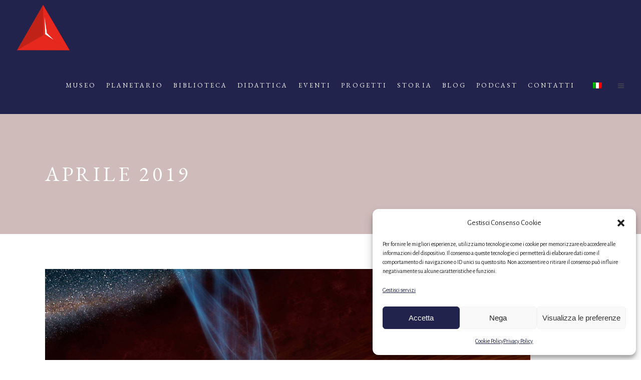

--- FILE ---
content_type: text/html; charset=UTF-8
request_url: https://www.fstfirenze.it/2019/04/
body_size: 20191
content:
<!DOCTYPE html>
<html lang="it-IT">
<head>
	
		<meta charset="UTF-8"/>
		<link rel="profile" href="http://gmpg.org/xfn/11"/>
		
				<meta name="viewport" content="width=device-width,initial-scale=1,user-scalable=yes">
		<title>Aprile 2019 &#8211; Fondazione Scienza e Tecnica</title>
<meta name='robots' content='max-image-preview:large' />
	<style>img:is([sizes="auto" i], [sizes^="auto," i]) { contain-intrinsic-size: 3000px 1500px }</style>
	<link rel="alternate" hreflang="it" href="https://www.fstfirenze.it/2019/04/" />
<link rel="alternate" hreflang="x-default" href="https://www.fstfirenze.it/2019/04/" />
<link rel='dns-prefetch' href='//fonts.googleapis.com' />
<link rel="alternate" type="application/rss+xml" title="Fondazione Scienza e Tecnica &raquo; Feed" href="https://www.fstfirenze.it/feed/" />
<link rel="alternate" type="application/rss+xml" title="Fondazione Scienza e Tecnica &raquo; Feed dei commenti" href="https://www.fstfirenze.it/comments/feed/" />
<link rel="alternate" type="text/calendar" title="Fondazione Scienza e Tecnica &raquo; iCal Feed" href="https://www.fstfirenze.it/events/?ical=1" />
<script type="text/javascript">
/* <![CDATA[ */
window._wpemojiSettings = {"baseUrl":"https:\/\/s.w.org\/images\/core\/emoji\/16.0.1\/72x72\/","ext":".png","svgUrl":"https:\/\/s.w.org\/images\/core\/emoji\/16.0.1\/svg\/","svgExt":".svg","source":{"concatemoji":"https:\/\/www.fstfirenze.it\/wp-includes\/js\/wp-emoji-release.min.js?ver=6.8.3"}};
/*! This file is auto-generated */
!function(s,n){var o,i,e;function c(e){try{var t={supportTests:e,timestamp:(new Date).valueOf()};sessionStorage.setItem(o,JSON.stringify(t))}catch(e){}}function p(e,t,n){e.clearRect(0,0,e.canvas.width,e.canvas.height),e.fillText(t,0,0);var t=new Uint32Array(e.getImageData(0,0,e.canvas.width,e.canvas.height).data),a=(e.clearRect(0,0,e.canvas.width,e.canvas.height),e.fillText(n,0,0),new Uint32Array(e.getImageData(0,0,e.canvas.width,e.canvas.height).data));return t.every(function(e,t){return e===a[t]})}function u(e,t){e.clearRect(0,0,e.canvas.width,e.canvas.height),e.fillText(t,0,0);for(var n=e.getImageData(16,16,1,1),a=0;a<n.data.length;a++)if(0!==n.data[a])return!1;return!0}function f(e,t,n,a){switch(t){case"flag":return n(e,"\ud83c\udff3\ufe0f\u200d\u26a7\ufe0f","\ud83c\udff3\ufe0f\u200b\u26a7\ufe0f")?!1:!n(e,"\ud83c\udde8\ud83c\uddf6","\ud83c\udde8\u200b\ud83c\uddf6")&&!n(e,"\ud83c\udff4\udb40\udc67\udb40\udc62\udb40\udc65\udb40\udc6e\udb40\udc67\udb40\udc7f","\ud83c\udff4\u200b\udb40\udc67\u200b\udb40\udc62\u200b\udb40\udc65\u200b\udb40\udc6e\u200b\udb40\udc67\u200b\udb40\udc7f");case"emoji":return!a(e,"\ud83e\udedf")}return!1}function g(e,t,n,a){var r="undefined"!=typeof WorkerGlobalScope&&self instanceof WorkerGlobalScope?new OffscreenCanvas(300,150):s.createElement("canvas"),o=r.getContext("2d",{willReadFrequently:!0}),i=(o.textBaseline="top",o.font="600 32px Arial",{});return e.forEach(function(e){i[e]=t(o,e,n,a)}),i}function t(e){var t=s.createElement("script");t.src=e,t.defer=!0,s.head.appendChild(t)}"undefined"!=typeof Promise&&(o="wpEmojiSettingsSupports",i=["flag","emoji"],n.supports={everything:!0,everythingExceptFlag:!0},e=new Promise(function(e){s.addEventListener("DOMContentLoaded",e,{once:!0})}),new Promise(function(t){var n=function(){try{var e=JSON.parse(sessionStorage.getItem(o));if("object"==typeof e&&"number"==typeof e.timestamp&&(new Date).valueOf()<e.timestamp+604800&&"object"==typeof e.supportTests)return e.supportTests}catch(e){}return null}();if(!n){if("undefined"!=typeof Worker&&"undefined"!=typeof OffscreenCanvas&&"undefined"!=typeof URL&&URL.createObjectURL&&"undefined"!=typeof Blob)try{var e="postMessage("+g.toString()+"("+[JSON.stringify(i),f.toString(),p.toString(),u.toString()].join(",")+"));",a=new Blob([e],{type:"text/javascript"}),r=new Worker(URL.createObjectURL(a),{name:"wpTestEmojiSupports"});return void(r.onmessage=function(e){c(n=e.data),r.terminate(),t(n)})}catch(e){}c(n=g(i,f,p,u))}t(n)}).then(function(e){for(var t in e)n.supports[t]=e[t],n.supports.everything=n.supports.everything&&n.supports[t],"flag"!==t&&(n.supports.everythingExceptFlag=n.supports.everythingExceptFlag&&n.supports[t]);n.supports.everythingExceptFlag=n.supports.everythingExceptFlag&&!n.supports.flag,n.DOMReady=!1,n.readyCallback=function(){n.DOMReady=!0}}).then(function(){return e}).then(function(){var e;n.supports.everything||(n.readyCallback(),(e=n.source||{}).concatemoji?t(e.concatemoji):e.wpemoji&&e.twemoji&&(t(e.twemoji),t(e.wpemoji)))}))}((window,document),window._wpemojiSettings);
/* ]]> */
</script>
<link rel='stylesheet' id='customstyles-css' href='https://www.fstfirenze.it/wp-content/themes/musea-child/br_addons.css?ver=6.8.3' type='text/css' media='all' />
<style id='wp-emoji-styles-inline-css' type='text/css'>

	img.wp-smiley, img.emoji {
		display: inline !important;
		border: none !important;
		box-shadow: none !important;
		height: 1em !important;
		width: 1em !important;
		margin: 0 0.07em !important;
		vertical-align: -0.1em !important;
		background: none !important;
		padding: 0 !important;
	}
</style>
<link rel='stylesheet' id='inf-font-awesome-css' href='https://www.fstfirenze.it/wp-content/plugins/blog-designer-pack/assets/css/font-awesome.min.css?ver=4.0.8' type='text/css' media='all' />
<link rel='stylesheet' id='owl-carousel-css' href='https://www.fstfirenze.it/wp-content/plugins/blog-designer-pack/assets/css/owl.carousel.min.css?ver=4.0.8' type='text/css' media='all' />
<link rel='stylesheet' id='bdpp-public-style-css' href='https://www.fstfirenze.it/wp-content/plugins/blog-designer-pack/assets/css/bdpp-public.min.css?ver=4.0.8' type='text/css' media='all' />
<link rel='stylesheet' id='contact-form-7-css' href='https://www.fstfirenze.it/wp-content/plugins/contact-form-7/includes/css/styles.css?ver=6.1.4' type='text/css' media='all' />
<link rel='stylesheet' id='float-menu-css' href='https://www.fstfirenze.it/wp-content/plugins/float-menu/public/assets/css/style.min.css?ver=7.2.2' type='text/css' media='all' />
<link rel='stylesheet' id='float-menu-fontawesome-css' href='https://www.fstfirenze.it/wp-content/plugins/float-menu/vendors/fontawesome/css/all.min.css?ver=7.1' type='text/css' media='all' />
<link rel='stylesheet' id='musea-shows-style-css' href='https://www.fstfirenze.it/wp-content/plugins/musea-shows/assets/css/shows.min.css?ver=6.8.3' type='text/css' media='all' />
<link rel='stylesheet' id='musea-shows-responsive-style-css' href='https://www.fstfirenze.it/wp-content/plugins/musea-shows/assets/css/shows-responsive.min.css?ver=6.8.3' type='text/css' media='all' />
<link rel='stylesheet' id='cmplz-general-css' href='https://www.fstfirenze.it/wp-content/plugins/complianz-gdpr/assets/css/cookieblocker.min.css?ver=1766386350' type='text/css' media='all' />
<link rel='stylesheet' id='cms-navigation-style-base-css' href='https://www.fstfirenze.it/wp-content/plugins/wpml-cms-nav/res/css/cms-navigation-base.css?ver=1.5.6' type='text/css' media='screen' />
<link rel='stylesheet' id='cms-navigation-style-css' href='https://www.fstfirenze.it/wp-content/plugins/wpml-cms-nav/res/css/cms-navigation.css?ver=1.5.6' type='text/css' media='screen' />
<link rel='stylesheet' id='musea-select-default-style-css' href='https://www.fstfirenze.it/wp-content/themes/musea/style.css?ver=6.8.3' type='text/css' media='all' />
<link rel='stylesheet' id='musea-select-child-style-css' href='https://www.fstfirenze.it/wp-content/themes/musea-child/style.css?ver=6.8.3' type='text/css' media='all' />
<link rel='stylesheet' id='musea-select-modules-css' href='https://www.fstfirenze.it/wp-content/themes/musea/assets/css/modules.min.css?ver=6.8.3' type='text/css' media='all' />
<link rel='stylesheet' id='musea-select-dripicons-css' href='https://www.fstfirenze.it/wp-content/themes/musea/framework/lib/icons-pack/dripicons/dripicons.css?ver=6.8.3' type='text/css' media='all' />
<link rel='stylesheet' id='musea-select-font_elegant-css' href='https://www.fstfirenze.it/wp-content/themes/musea/framework/lib/icons-pack/elegant-icons/style.min.css?ver=6.8.3' type='text/css' media='all' />
<link rel='stylesheet' id='musea-select-font_awesome-css' href='https://www.fstfirenze.it/wp-content/themes/musea/framework/lib/icons-pack/font-awesome/css/all.min.css?ver=6.8.3' type='text/css' media='all' />
<link rel='stylesheet' id='musea-select-ion_icons-css' href='https://www.fstfirenze.it/wp-content/themes/musea/framework/lib/icons-pack/ion-icons/css/ionicons.min.css?ver=6.8.3' type='text/css' media='all' />
<link rel='stylesheet' id='musea-select-linea_icons-css' href='https://www.fstfirenze.it/wp-content/themes/musea/framework/lib/icons-pack/linea-icons/style.css?ver=6.8.3' type='text/css' media='all' />
<link rel='stylesheet' id='musea-select-linear_icons-css' href='https://www.fstfirenze.it/wp-content/themes/musea/framework/lib/icons-pack/linear-icons/style.css?ver=6.8.3' type='text/css' media='all' />
<link rel='stylesheet' id='musea-select-simple_line_icons-css' href='https://www.fstfirenze.it/wp-content/themes/musea/framework/lib/icons-pack/simple-line-icons/simple-line-icons.css?ver=6.8.3' type='text/css' media='all' />
<link rel='stylesheet' id='mediaelement-css' href='https://www.fstfirenze.it/wp-includes/js/mediaelement/mediaelementplayer-legacy.min.css?ver=4.2.17' type='text/css' media='all' />
<link rel='stylesheet' id='wp-mediaelement-css' href='https://www.fstfirenze.it/wp-includes/js/mediaelement/wp-mediaelement.min.css?ver=6.8.3' type='text/css' media='all' />
<link rel='stylesheet' id='musea-select-modules-responsive-css' href='https://www.fstfirenze.it/wp-content/themes/musea/assets/css/modules-responsive.min.css?ver=6.8.3' type='text/css' media='all' />
<link rel='stylesheet' id='musea-select-google-fonts-css' href='https://fonts.googleapis.com/css?family=Cinzel%3A300%2C300i%2C400%2C400i%2C600%2C600i%7CEB+Garamond%3A300%2C300i%2C400%2C400i%2C600%2C600i%7CAlegreya+Sans%3A300%2C300i%2C400%2C400i%2C600%2C600i%7COpen+Sans%3A300%2C300i%2C400%2C400i%2C600%2C600i&#038;subset=latin-ext&#038;ver=1.0.0' type='text/css' media='all' />
<link rel='stylesheet' id='dflip-style-css' href='https://www.fstfirenze.it/wp-content/plugins/3d-flipbook-dflip-lite/assets/css/dflip.min.css?ver=2.4.20' type='text/css' media='all' />
<link rel='stylesheet' id='js_composer_front-css' href='https://www.fstfirenze.it/wp-content/plugins/js_composer/assets/css/js_composer.min.css?ver=6.6.0' type='text/css' media='all' />
<link rel='stylesheet' id='sib-front-css-css' href='https://www.fstfirenze.it/wp-content/plugins/mailin/css/mailin-front.css?ver=6.8.3' type='text/css' media='all' />
<link rel='stylesheet' id='custom-css-css' href='https://www.fstfirenze.it/wp-content/plugins/beda_events_lists/style.css?ver=1.0' type='text/css' media='all' />
<script type="text/javascript" src="https://www.fstfirenze.it/wp-includes/js/jquery/jquery.min.js?ver=3.7.1" id="jquery-core-js"></script>
<script type="text/javascript" src="https://www.fstfirenze.it/wp-includes/js/jquery/jquery-migrate.min.js?ver=3.4.1" id="jquery-migrate-js"></script>
<script type="text/javascript" src="//www.fstfirenze.it/wp-content/plugins/revslider/sr6/assets/js/rbtools.min.js?ver=6.7.29" async id="tp-tools-js"></script>
<script type="text/javascript" src="//www.fstfirenze.it/wp-content/plugins/revslider/sr6/assets/js/rs6.min.js?ver=6.7.35" async id="revmin-js"></script>
<script type="text/javascript" id="sib-front-js-js-extra">
/* <![CDATA[ */
var sibErrMsg = {"invalidMail":"Please fill out valid email address","requiredField":"Please fill out required fields","invalidDateFormat":"Please fill out valid date format","invalidSMSFormat":"Please fill out valid phone number"};
var ajax_sib_front_object = {"ajax_url":"https:\/\/www.fstfirenze.it\/wp-admin\/admin-ajax.php","ajax_nonce":"f55d9b96a6","flag_url":"https:\/\/www.fstfirenze.it\/wp-content\/plugins\/mailin\/img\/flags\/"};
/* ]]> */
</script>
<script type="text/javascript" src="https://www.fstfirenze.it/wp-content/plugins/mailin/js/mailin-front.js?ver=1768805271" id="sib-front-js-js"></script>
<link rel="https://api.w.org/" href="https://www.fstfirenze.it/wp-json/" /><link rel="EditURI" type="application/rsd+xml" title="RSD" href="https://www.fstfirenze.it/xmlrpc.php?rsd" />
<meta name="generator" content="WordPress 6.8.3" />
<meta name="generator" content="WPML ver:4.8.6 stt:27;" />
<meta name="tec-api-version" content="v1"><meta name="tec-api-origin" content="https://www.fstfirenze.it"><link rel="alternate" href="https://www.fstfirenze.it/wp-json/tribe/events/v1/" />			<style>.cmplz-hidden {
					display: none !important;
				}</style><meta name="generator" content="Powered by WPBakery Page Builder - drag and drop page builder for WordPress."/>
<meta name="generator" content="Powered by Slider Revolution 6.7.35 - responsive, Mobile-Friendly Slider Plugin for WordPress with comfortable drag and drop interface." />
<link rel="icon" href="https://www.fstfirenze.it/wp-content/uploads/2016/11/cropped-favicon-1-150x150.png" sizes="32x32" />
<link rel="icon" href="https://www.fstfirenze.it/wp-content/uploads/2016/11/cropped-favicon-1-300x300.png" sizes="192x192" />
<link rel="apple-touch-icon" href="https://www.fstfirenze.it/wp-content/uploads/2016/11/cropped-favicon-1-180x180.png" />
<meta name="msapplication-TileImage" content="https://www.fstfirenze.it/wp-content/uploads/2016/11/cropped-favicon-1-300x300.png" />
<script>function setREVStartSize(e){
			//window.requestAnimationFrame(function() {
				window.RSIW = window.RSIW===undefined ? window.innerWidth : window.RSIW;
				window.RSIH = window.RSIH===undefined ? window.innerHeight : window.RSIH;
				try {
					var pw = document.getElementById(e.c).parentNode.offsetWidth,
						newh;
					pw = pw===0 || isNaN(pw) || (e.l=="fullwidth" || e.layout=="fullwidth") ? window.RSIW : pw;
					e.tabw = e.tabw===undefined ? 0 : parseInt(e.tabw);
					e.thumbw = e.thumbw===undefined ? 0 : parseInt(e.thumbw);
					e.tabh = e.tabh===undefined ? 0 : parseInt(e.tabh);
					e.thumbh = e.thumbh===undefined ? 0 : parseInt(e.thumbh);
					e.tabhide = e.tabhide===undefined ? 0 : parseInt(e.tabhide);
					e.thumbhide = e.thumbhide===undefined ? 0 : parseInt(e.thumbhide);
					e.mh = e.mh===undefined || e.mh=="" || e.mh==="auto" ? 0 : parseInt(e.mh,0);
					if(e.layout==="fullscreen" || e.l==="fullscreen")
						newh = Math.max(e.mh,window.RSIH);
					else{
						e.gw = Array.isArray(e.gw) ? e.gw : [e.gw];
						for (var i in e.rl) if (e.gw[i]===undefined || e.gw[i]===0) e.gw[i] = e.gw[i-1];
						e.gh = e.el===undefined || e.el==="" || (Array.isArray(e.el) && e.el.length==0)? e.gh : e.el;
						e.gh = Array.isArray(e.gh) ? e.gh : [e.gh];
						for (var i in e.rl) if (e.gh[i]===undefined || e.gh[i]===0) e.gh[i] = e.gh[i-1];
											
						var nl = new Array(e.rl.length),
							ix = 0,
							sl;
						e.tabw = e.tabhide>=pw ? 0 : e.tabw;
						e.thumbw = e.thumbhide>=pw ? 0 : e.thumbw;
						e.tabh = e.tabhide>=pw ? 0 : e.tabh;
						e.thumbh = e.thumbhide>=pw ? 0 : e.thumbh;
						for (var i in e.rl) nl[i] = e.rl[i]<window.RSIW ? 0 : e.rl[i];
						sl = nl[0];
						for (var i in nl) if (sl>nl[i] && nl[i]>0) { sl = nl[i]; ix=i;}
						var m = pw>(e.gw[ix]+e.tabw+e.thumbw) ? 1 : (pw-(e.tabw+e.thumbw)) / (e.gw[ix]);
						newh =  (e.gh[ix] * m) + (e.tabh + e.thumbh);
					}
					var el = document.getElementById(e.c);
					if (el!==null && el) el.style.height = newh+"px";
					el = document.getElementById(e.c+"_wrapper");
					if (el!==null && el) {
						el.style.height = newh+"px";
						el.style.display = "block";
					}
				} catch(e){
					console.log("Failure at Presize of Slider:" + e)
				}
			//});
		  };</script>
		<style type="text/css" id="wp-custom-css">
			
.wpb_wrapper * h2 {
    font-size: 39px !important;
}

.eltdf-blog-list-holder .eltdf-bli-info>div a {
  visibility:hidden;
}

.eltdf-related-posts-holder .eltdf-related-post .eltdf-post-info>div a {
    color: white;
    line-height: inherit;
    font-size: inherit;
    font-weight: inherit;
    display: none;
}

.wpml-ls-item{
	padding-top:15px !important;
}
.wpml-ls-item a{
	padding-right:6px !important;
}
.eltdf-main-menu > ul > li.wpml-ls-current-language a{
	padding-top:0 !important;
}

h2.tribe-events-single-section-title{
	    font-size: 24px !important;
}

.tribe-events-event-meta a, .tribe-events-event-meta a:visited {
    color: #c02217;
}
.tribe-events-meta-group a {
    color: #c02217);
}

.tribe-common .tribe-common-c-btn-border, .tribe-common a.tribe-common-c-btn-border {
    color: #c02217);
  
    border: 1px solid #c02217;
    border-radius: #c02217;
    text-align: center;
    transition: #c02217;
    color:#c02217;
    padding: 11px 20px;
    width: 100%;
}


.tribe-events-meta-group {
  width: 240px;
}

.tribe-events-content a {
    border-bottom: none;}

.vc_btn3.vc_btn3-color-danger, .vc_btn3.vc_btn3-color-danger.vc_btn3-style-flat {
    color: #fff;
    background-color: #db332f;
}

/* HEADER */
.eltdf-top-bar {
     background-color: white;}
      
header.eltdf-page-header{
	background-color: #21234c;
}
.eltdf-main-menu > ul > li > a > span.item_outer .item_text{
	color:white;
}

.eltdf-fixed-wrapper.fixed .eltdf-logo-wrapper a img{
	max-height:60px !important;
}

.eltdf-fixed-wrapper.fixed .eltdf-main-menu > ul > li > a > span.item_outer .item_text{
	color:#525252;
}
a.vc_btn3:hover{
	color: #dd3333 !important;
	background-color: #E8E8E8 !important;
}

.eltdf-drop-down .second .inner ul li a:hover{
	color: rgb(192, 34, 23);
}

.eltdf-main-menu > ul > li > a > span.item_outer::before {
	border-top: 1px solid #d33;
}

.eltdf-main-menu > ul > li.eltdf-active-item > a > span.item_outer::before {
	-webkit-transform: scaleX(0.1);
  -ms-transform: scaleX(0.1);
  transform: scaleX(0.1);
  -webkit-transform-origin: 50% 50%;
  -ms-transform-origin: 50% 50%;
  transform-origin: 50% 50%;
}

@media screen and (max-width: 688px) {
	
	.eltdf-mobile-header .eltdf-mobile-header-inner {
   
    height: 140px !important;
    }
}

@media screen and (max-width: 1092px) {
	.eltdf-main-menu > ul > li > a{
		padding: 0 5px !important;
		font-size: 12px !important;
		
	}
	
	/* Layout */
	.hide_on_tablet_and_mobile{
		display: none !important;
	}
	
	/* Headings */
	.wpb_wrapper * h2{
		font-size: 34px !important;
	}
}
		</style>
		<noscript><style> .wpb_animate_when_almost_visible { opacity: 1; }</style></noscript></head>
<body data-cmplz=2 class="archive date wp-theme-musea wp-child-theme-musea-child musea-core-1.0.5 musea-shows-1.0.4 tribe-no-js musea child-child-ver-1.0.0 musea-ver-1.7 eltdf-grid-1100 eltdf-empty-google-api eltdf-wide-dropdown-menu-content-in-grid eltdf-sticky-header-on-scroll-down-up eltdf-dropdown-animate-height eltdf-header-standard eltdf-menu-area-in-grid-shadow-disable eltdf-menu-area-border-disable eltdf-menu-area-in-grid-border-disable eltdf-logo-area-border-disable eltdf-logo-area-in-grid-border-disable eltdf-side-menu-slide-from-right eltdf-default-mobile-header eltdf-sticky-up-mobile-header eltdf-header-top-enabled eltdf-fullscreen-search eltdf-search-fade wpb-js-composer js-comp-ver-6.6.0 vc_responsive" itemscope itemtype="https://schema.org/WebPage">
    <div class="eltdf-wrapper">
        <div class="eltdf-wrapper-inner">
            	
		
	<div class="eltdf-top-bar">
				
						
			<div class="eltdf-vertical-align-containers">
				<div class="eltdf-position-left"><!--
				 --><div class="eltdf-position-left-inner">
																
			<a class="eltdf-icon-widget-holder eltdf-icon-has-hover" data-hover-color="#dd3333" href="mailto:planetario.scienzaetecnica@fstfirenze.it" target="_self" style="margin: 0 40px 0 0">
				<span class="eltdf-icon-element dripicons-mail" style="color: #21234c;font-size: 14px"></span>				<span class="eltdf-icon-text " style="font-size: 14px;color: #21234c">planetario.scienzaetecnica@fstfirenze.it</span>			</a>
						
			<a class="eltdf-icon-widget-holder eltdf-icon-has-hover" data-hover-color="#dd3333" href="https://goo.gl/maps/b6fuWe2cKWKYTVV79" target="_blank" style="margin: 0 40px 0 0">
				<span class="eltdf-icon-element dripicons-location" style="color: #21234c;font-size: 14px"></span>				<span class="eltdf-icon-text " style="font-size: 14px;color: #21234c">Via Giuseppe Giusti, 29 50121 Firenze</span>			</a>
						
			<a class="eltdf-icon-widget-holder eltdf-icon-has-hover" data-hover-color="#dd3333" href="tel:+39%20055%202343723" target="_self" >
				<span class="eltdf-icon-element dripicons-device-mobile" style="color: #21234c;font-size: 14px"></span>				<span class="eltdf-icon-text " style="font-size: 14px;color: #21234c">+39 055 2343723</span>			</a>
														</div>
				</div>
				<div class="eltdf-position-right"><!--
				 --><div class="eltdf-position-right-inner">
																
			<a data-hover-color="#dd3333" style="color: #21234c;" class="eltdf-search-opener eltdf-icon-has-hover eltdf-search-opener-icon-pack" href="javascript:void(0)">
	            <span class="eltdf-search-opener-wrapper">
		            <i class="eltdf-icon-font-awesome fa fa-search " ></i>		            			            <span class="eltdf-search-icon-text">Search</span>
		            	            </span>
			</a>
					
			<a class="eltdf-icon-widget-holder eltdf-icon-has-hover" data-hover-color="#dd3333" href="https://www.youtube.com/@fstfirenze" target="_blank" style="margin: 0 0 0 30px">
				<span class="eltdf-icon-element fab fa-youtube" style="color: #21234c;font-size: 16px"></span>							</a>
						
			<a class="eltdf-icon-widget-holder eltdf-icon-has-hover" data-hover-color="#dd3333" href="https://www.instagram.com/fstfirenze/?hl=it" target="_blank" style="margin: 0 0 0 30px">
				<span class="eltdf-icon-element fab fa-instagram" style="color: #21234c;font-size: 16px"></span>							</a>
						
			<a class="eltdf-icon-widget-holder eltdf-icon-has-hover" data-hover-color="#dd3333" href="https://www.facebook.com/fstfirenze" target="_blank" style="margin: 0 0 0 30px">
				<span class="eltdf-icon-element fab fa-facebook" style="color: #21234c;font-size: 16px"></span>							</a>
						
			<a class="eltdf-icon-widget-holder eltdf-icon-has-hover" data-hover-color="#dd3333" href="https://www.vivaticket.com/it/venue/fondazione-scienza-e-tecnica-e-planetario/517141061" target="_blank" style="margin: 0px 0px 0px 40px">
				<span class="eltdf-icon-element dripicons-ticket" style="color: #21234c;font-size: 18px"></span>				<span class="eltdf-icon-text " style="font-size: 18px;color: #21234c">Biglietti</span>			</a>
														</div>
				</div>
			</div>
				
				
			</div>
	
	<div class="eltdf-fullscreen-search-holder">
	<a class="eltdf-search-close eltdf-search-close-icon-pack" href="javascript:void(0)">
		<i class="eltdf-icon-font-awesome fa fa-times " ></i>	</a>
	<div class="eltdf-fullscreen-search-table">
		<div class="eltdf-fullscreen-search-cover"></div>
		<div class="eltdf-fullscreen-search-cell">
			<div class="eltdf-fullscreen-search-inner">
				<form action="https://www.fstfirenze.it/" class="eltdf-fullscreen-search-form" method="get">
					<div class="eltdf-form-holder">
						<div class="eltdf-form-holder-inner">
							<div class="eltdf-field-holder">
								<input type="text" placeholder="Search" name="s" class="eltdf-search-field" autocomplete="off" required />
							</div>
							<button type="submit" class="eltdf-search-submit eltdf-search-submit-icon-pack">
								<i class="eltdf-icon-font-awesome fa fa-search " ></i>							</button>
							<div class="eltdf-line"></div>
						</div>
					</div>
				</form>
			</div>
		</div>
	</div>
</div>
<header class="eltdf-page-header">
		
				
	<div class="eltdf-menu-area eltdf-menu-right">
				
						
			<div class="eltdf-vertical-align-containers">
				<div class="eltdf-position-left"><!--
				 --><div class="eltdf-position-left-inner">
						
	
	<div class="eltdf-logo-wrapper">
		<a itemprop="url" href="https://www.fstfirenze.it/" style="height: 166px;">
			<img itemprop="image" class="eltdf-normal-logo" src="https://www.fstfirenze.it/wp-content/uploads/2019/09/Fondazione_Scienza_Tecnica_Firenze_logo_red_-1.png" width="378" height="333"  alt="logo"/>
			<img itemprop="image" class="eltdf-dark-logo" src="https://www.fstfirenze.it/wp-content/uploads/2019/09/Fondazione_Scienza_Tecnica_Firenze_logo_red_-1.png" width="378" height="333"  alt="dark logo"/>			<img itemprop="image" class="eltdf-light-logo" src="https://www.fstfirenze.it/wp-content/uploads/2019/09/Fondazione_Scienza_Tecnica_Firenze_logo_red_-1.png" width="378" height="333"  alt="light logo"/>		</a>
	</div>

											</div>
				</div>
								<div class="eltdf-position-right"><!--
				 --><div class="eltdf-position-right-inner">
														
	<nav class="eltdf-main-menu eltdf-drop-down eltdf-default-nav">
		<ul id="menu-fondazione" class="clearfix"><li id="nav-menu-item-2495" class="menu-item menu-item-type-custom menu-item-object-custom menu-item-home menu-item-has-children  has_sub narrow"><a href="https://www.fstfirenze.it//" class=""><span class="item_outer"><span class="item_text">Museo</span><i class="eltdf-menu-arrow fa fa-angle-down"></i></span></a>
<div class="second"><div class="inner"><ul>
	<li id="nav-menu-item-2496" class="menu-item menu-item-type-post_type menu-item-object-page "><a href="https://www.fstfirenze.it/collezioni-di-fisica/" class=""><span class="item_outer"><span class="item_text">Collezioni di Fisica</span></span></a></li>
	<li id="nav-menu-item-2505" class="menu-item menu-item-type-post_type menu-item-object-page "><a href="https://www.fstfirenze.it/collezioni-di-scienze-naturali-e-applicazioni-di-merceologia/" class=""><span class="item_outer"><span class="item_text">Collezioni di Scienze naturali e applicazioni di Merceologia</span></span></a></li>
	<li id="nav-menu-item-9463" class="menu-item menu-item-type-post_type menu-item-object-page "><a href="https://www.fstfirenze.it/accessibilita/" class=""><span class="item_outer"><span class="item_text">Accessibilità</span></span></a></li>
	<li id="nav-menu-item-10430" class="menu-item menu-item-type-post_type menu-item-object-page "><a href="https://www.fstfirenze.it/5-x-mille/" class=""><span class="item_outer"><span class="item_text">5 x mille</span></span></a></li>
	<li id="nav-menu-item-9859" class="menu-item menu-item-type-post_type menu-item-object-page "><a href="https://www.fstfirenze.it/art-bonus/" class=""><span class="item_outer"><span class="item_text">Art Bonus</span></span></a></li>
</ul></div></div>
</li>
<li id="nav-menu-item-15799" class="menu-item menu-item-type-post_type menu-item-object-page  narrow"><a href="https://www.fstfirenze.it/planetario/" class=""><span class="item_outer"><span class="item_text">Planetario</span></span></a></li>
<li id="nav-menu-item-2506" class="menu-item menu-item-type-post_type menu-item-object-page menu-item-has-children  has_sub narrow"><a href="https://www.fstfirenze.it/biblioteca/" class=""><span class="item_outer"><span class="item_text">Biblioteca</span><i class="eltdf-menu-arrow fa fa-angle-down"></i></span></a>
<div class="second"><div class="inner"><ul>
	<li id="nav-menu-item-4245" class="menu-item menu-item-type-custom menu-item-object-custom "><a href="http://opac.comune.fi.it/easyweb/w2001/index.php?scelta=campi&amp;&amp;biblio=RT10BD&amp;lang" class=""><span class="item_outer"><span class="item_text">Catalogo Online Opac</span></span></a></li>
	<li id="nav-menu-item-3164" class="menu-item menu-item-type-post_type menu-item-object-page "><a href="https://www.fstfirenze.it/biblioteca/archivio-fotografico-fondazione-scienza-e-tecnica/" class=""><span class="item_outer"><span class="item_text">Archivio Fotografico</span></span></a></li>
	<li id="nav-menu-item-5231" class="menu-item menu-item-type-post_type menu-item-object-page "><a href="https://www.fstfirenze.it/pubblicazioni/" class=""><span class="item_outer"><span class="item_text">Pubblicazioni</span></span></a></li>
</ul></div></div>
</li>
<li id="nav-menu-item-2507" class="menu-item menu-item-type-post_type menu-item-object-page menu-item-has-children  has_sub narrow"><a href="https://www.fstfirenze.it/didattica/" class=""><span class="item_outer"><span class="item_text">Didattica</span><i class="eltdf-menu-arrow fa fa-angle-down"></i></span></a>
<div class="second"><div class="inner"><ul>
	<li id="nav-menu-item-6920" class="menu-item menu-item-type-post_type menu-item-object-page "><a href="https://www.fstfirenze.it/offerta-didattica/" class=""><span class="item_outer"><span class="item_text">per le Scuole</span></span></a></li>
	<li id="nav-menu-item-6921" class="menu-item menu-item-type-post_type menu-item-object-page "><a href="https://www.fstfirenze.it/calendario-attivita-fondazione-scienza-tecnica/" class=""><span class="item_outer"><span class="item_text">per i Privati e Famiglie</span></span></a></li>
	<li id="nav-menu-item-10220" class="menu-item menu-item-type-custom menu-item-object-custom menu-item-has-children sub"><a href="#" class=""><span class="item_outer"><span class="item_text">Percorsi Online</span></span></a>
	<ul>
		<li id="nav-menu-item-10664" class="menu-item menu-item-type-post_type menu-item-object-page "><a href="https://www.fstfirenze.it/vapore-lavoro-energia/il-vapore-il-percorso/" class=""><span class="item_outer"><span class="item_text">Il vapore – Il percorso</span></span></a></li>
		<li id="nav-menu-item-7741" class="menu-item menu-item-type-post_type menu-item-object-page "><a href="https://www.fstfirenze.it/progetto-alternanza-scuola-lavoro-fst-firenze/" class=""><span class="item_outer"><span class="item_text">Il Grano e la Cabossa</span></span></a></li>
		<li id="nav-menu-item-8350" class="menu-item menu-item-type-post_type menu-item-object-page "><a href="https://www.fstfirenze.it/cacao-cioccolata-planetario/" class=""><span class="item_outer"><span class="item_text">Cacao, cioccolata e…Planetario</span></span></a></li>
	</ul>
</li>
</ul></div></div>
</li>
<li id="nav-menu-item-14033" class="menu-item menu-item-type-custom menu-item-object-custom  narrow"><a href="https://www.fstfirenze.it/events/" class=""><span class="item_outer"><span class="item_text">Eventi</span></span></a></li>
<li id="nav-menu-item-8014" class="menu-item menu-item-type-custom menu-item-object-custom menu-item-has-children  has_sub narrow"><a href="" class=" no_link" onclick="JavaScript: return false;"><span class="item_outer"><span class="item_text">Progetti</span><i class="eltdf-menu-arrow fa fa-angle-down"></i></span></a>
<div class="second"><div class="inner"><ul>
	<li id="nav-menu-item-8015" class="menu-item menu-item-type-post_type menu-item-object-page "><a href="https://www.fstfirenze.it/progetti-di-ricerca/" class=""><span class="item_outer"><span class="item_text">Progetti di Ricerca</span></span></a></li>
	<li id="nav-menu-item-8016" class="menu-item menu-item-type-post_type menu-item-object-page "><a href="https://www.fstfirenze.it/didattica/progetti-di-formazione/" class=""><span class="item_outer"><span class="item_text">Progetti di Formazione</span></span></a></li>
</ul></div></div>
</li>
<li id="nav-menu-item-2722" class="menu-item menu-item-type-custom menu-item-object-custom menu-item-has-children  has_sub narrow"><a href="#" class=""><span class="item_outer"><span class="item_text">Storia</span><i class="eltdf-menu-arrow fa fa-angle-down"></i></span></a>
<div class="second"><div class="inner"><ul>
	<li id="nav-menu-item-2760" class="menu-item menu-item-type-post_type menu-item-object-page "><a href="https://www.fstfirenze.it/storia-e-origini-fondazione-scienza-tecnica/" class=""><span class="item_outer"><span class="item_text">Storia ed Origini</span></span></a></li>
	<li id="nav-menu-item-2728" class="menu-item menu-item-type-post_type menu-item-object-page "><a href="https://www.fstfirenze.it/istituto-tecnico-toscano/" class=""><span class="item_outer"><span class="item_text">L&#8217;Istituto Tecnico Toscano</span></span></a></li>
	<li id="nav-menu-item-2724" class="menu-item menu-item-type-post_type menu-item-object-page "><a href="https://www.fstfirenze.it/officina-meccanica/" class=""><span class="item_outer"><span class="item_text">L’Officina di Meccanica</span></span></a></li>
	<li id="nav-menu-item-2726" class="menu-item menu-item-type-post_type menu-item-object-page "><a href="https://www.fstfirenze.it/museo-tecnologico-firenze/" class=""><span class="item_outer"><span class="item_text">Museo Tecnologico</span></span></a></li>
	<li id="nav-menu-item-2725" class="menu-item menu-item-type-post_type menu-item-object-page "><a href="https://www.fstfirenze.it/laccademia-toscana-di-arti-e-manifatture/" class=""><span class="item_outer"><span class="item_text">L’Accademia Toscana di Arti e Manifatture</span></span></a></li>
	<li id="nav-menu-item-3120" class="menu-item menu-item-type-post_type menu-item-object-page "><a href="https://www.fstfirenze.it/storia-del-gabinetto-di-fisica/" class=""><span class="item_outer"><span class="item_text">Storia del Gabinetto di Fisica</span></span></a></li>
	<li id="nav-menu-item-3123" class="menu-item menu-item-type-post_type menu-item-object-page "><a href="https://www.fstfirenze.it/storia-del-gabinetto-di-storia-naturale/" class=""><span class="item_outer"><span class="item_text">Storia del Gabinetto di Storia Naturale</span></span></a></li>
	<li id="nav-menu-item-3257" class="menu-item menu-item-type-post_type menu-item-object-page "><a href="https://www.fstfirenze.it/storia-biblioteca/" class=""><span class="item_outer"><span class="item_text">Storia della Biblioteca</span></span></a></li>
	<li id="nav-menu-item-2723" class="menu-item menu-item-type-post_type menu-item-object-page "><a href="https://www.fstfirenze.it/personaggi/" class=""><span class="item_outer"><span class="item_text">Personaggi</span></span></a></li>
	<li id="nav-menu-item-2727" class="menu-item menu-item-type-post_type menu-item-object-page "><a href="https://www.fstfirenze.it/la-scuola-da-politecnico-a-istituto-tecnico-commerciale-per-geometri/" class=""><span class="item_outer"><span class="item_text">La Scuola oggi</span></span></a></li>
</ul></div></div>
</li>
<li id="nav-menu-item-2510" class="menu-item menu-item-type-post_type menu-item-object-page  narrow"><a href="https://www.fstfirenze.it/blog/" class=""><span class="item_outer"><span class="item_text">Blog</span></span></a></li>
<li id="nav-menu-item-16904" class="menu-item menu-item-type-post_type menu-item-object-page  narrow"><a href="https://www.fstfirenze.it/podcast-scienza-firenze-museo/" class=""><span class="item_outer"><span class="item_text">Podcast</span></span></a></li>
<li id="nav-menu-item-2509" class="menu-item menu-item-type-post_type menu-item-object-page  narrow"><a href="https://www.fstfirenze.it/contatti/" class=""><span class="item_outer"><span class="item_text">Contatti</span></span></a></li>
<li id="nav-menu-item-wpml-ls-112-it" class="menu-item wpml-ls-slot-112 wpml-ls-item wpml-ls-item-it wpml-ls-current-language wpml-ls-menu-item wpml-ls-first-item wpml-ls-last-item menu-item-type-wpml_ls_menu_item menu-item-object-wpml_ls_menu_item  narrow"><a href="https://www.fstfirenze.it/2019/04/" class=""><span class="item_outer"><span class="menu_icon_wrapper"><i class="menu_icon  fa"></i></span><span class="item_text"><img
            class="wpml-ls-flag"
            src="https://www.fstfirenze.it/wp-content/plugins/sitepress-multilingual-cms/res/flags/it.png"
            alt="Italiano"
            
            
    /><i class="eltdf-menu-featured-icon fa "></i></span></span></a></li>
</ul>	</nav>

															<a class="eltdf-side-menu-button-opener eltdf-icon-has-hover eltdf-side-menu-button-opener-icon-pack"  href="javascript:void(0)" >
								<span class="eltdf-side-menu-icon">
					<span aria-hidden="true" class="eltdf-icon-font-elegant icon_menu "></span>	            </span>
			</a>
							</div>
				</div>
			</div>
			
			</div>
			
		
	
<div class="eltdf-sticky-header">
        <div class="eltdf-sticky-holder eltdf-menu-right">
                    <div class="eltdf-vertical-align-containers">
                <div class="eltdf-position-left"><!--
                 --><div class="eltdf-position-left-inner">
                        
	
	<div class="eltdf-logo-wrapper">
		<a itemprop="url" href="https://www.fstfirenze.it/" style="height: 166px;">
			<img itemprop="image" class="eltdf-normal-logo" src="https://www.fstfirenze.it/wp-content/uploads/2019/09/Fondazione_Scienza_Tecnica_Firenze_logo_red_-1.png" width="378" height="333"  alt="logo"/>
			<img itemprop="image" class="eltdf-dark-logo" src="https://www.fstfirenze.it/wp-content/uploads/2019/09/Fondazione_Scienza_Tecnica_Firenze_logo_red_-1.png" width="378" height="333"  alt="dark logo"/>			<img itemprop="image" class="eltdf-light-logo" src="https://www.fstfirenze.it/wp-content/uploads/2019/09/Fondazione_Scienza_Tecnica_Firenze_logo_red_-1.png" width="378" height="333"  alt="light logo"/>		</a>
	</div>

                                            </div>
                </div>
                                <div class="eltdf-position-right"><!--
                 --><div class="eltdf-position-right-inner">
                                                    
<nav class="eltdf-main-menu eltdf-drop-down eltdf-sticky-nav">
    <ul id="menu-fondazione-1" class="clearfix"><li id="sticky-nav-menu-item-2495" class="menu-item menu-item-type-custom menu-item-object-custom menu-item-home menu-item-has-children  has_sub narrow"><a href="https://www.fstfirenze.it//" class=""><span class="item_outer"><span class="item_text">Museo</span><span class="plus"></span><i class="eltdf-menu-arrow fa fa-angle-down"></i></span></a>
<div class="second"><div class="inner"><ul>
	<li id="sticky-nav-menu-item-2496" class="menu-item menu-item-type-post_type menu-item-object-page "><a href="https://www.fstfirenze.it/collezioni-di-fisica/" class=""><span class="item_outer"><span class="item_text">Collezioni di Fisica</span><span class="plus"></span></span></a></li>
	<li id="sticky-nav-menu-item-2505" class="menu-item menu-item-type-post_type menu-item-object-page "><a href="https://www.fstfirenze.it/collezioni-di-scienze-naturali-e-applicazioni-di-merceologia/" class=""><span class="item_outer"><span class="item_text">Collezioni di Scienze naturali e applicazioni di Merceologia</span><span class="plus"></span></span></a></li>
	<li id="sticky-nav-menu-item-9463" class="menu-item menu-item-type-post_type menu-item-object-page "><a href="https://www.fstfirenze.it/accessibilita/" class=""><span class="item_outer"><span class="item_text">Accessibilità</span><span class="plus"></span></span></a></li>
	<li id="sticky-nav-menu-item-10430" class="menu-item menu-item-type-post_type menu-item-object-page "><a href="https://www.fstfirenze.it/5-x-mille/" class=""><span class="item_outer"><span class="item_text">5 x mille</span><span class="plus"></span></span></a></li>
	<li id="sticky-nav-menu-item-9859" class="menu-item menu-item-type-post_type menu-item-object-page "><a href="https://www.fstfirenze.it/art-bonus/" class=""><span class="item_outer"><span class="item_text">Art Bonus</span><span class="plus"></span></span></a></li>
</ul></div></div>
</li>
<li id="sticky-nav-menu-item-15799" class="menu-item menu-item-type-post_type menu-item-object-page  narrow"><a href="https://www.fstfirenze.it/planetario/" class=""><span class="item_outer"><span class="item_text">Planetario</span><span class="plus"></span></span></a></li>
<li id="sticky-nav-menu-item-2506" class="menu-item menu-item-type-post_type menu-item-object-page menu-item-has-children  has_sub narrow"><a href="https://www.fstfirenze.it/biblioteca/" class=""><span class="item_outer"><span class="item_text">Biblioteca</span><span class="plus"></span><i class="eltdf-menu-arrow fa fa-angle-down"></i></span></a>
<div class="second"><div class="inner"><ul>
	<li id="sticky-nav-menu-item-4245" class="menu-item menu-item-type-custom menu-item-object-custom "><a href="http://opac.comune.fi.it/easyweb/w2001/index.php?scelta=campi&amp;&amp;biblio=RT10BD&amp;lang" class=""><span class="item_outer"><span class="item_text">Catalogo Online Opac</span><span class="plus"></span></span></a></li>
	<li id="sticky-nav-menu-item-3164" class="menu-item menu-item-type-post_type menu-item-object-page "><a href="https://www.fstfirenze.it/biblioteca/archivio-fotografico-fondazione-scienza-e-tecnica/" class=""><span class="item_outer"><span class="item_text">Archivio Fotografico</span><span class="plus"></span></span></a></li>
	<li id="sticky-nav-menu-item-5231" class="menu-item menu-item-type-post_type menu-item-object-page "><a href="https://www.fstfirenze.it/pubblicazioni/" class=""><span class="item_outer"><span class="item_text">Pubblicazioni</span><span class="plus"></span></span></a></li>
</ul></div></div>
</li>
<li id="sticky-nav-menu-item-2507" class="menu-item menu-item-type-post_type menu-item-object-page menu-item-has-children  has_sub narrow"><a href="https://www.fstfirenze.it/didattica/" class=""><span class="item_outer"><span class="item_text">Didattica</span><span class="plus"></span><i class="eltdf-menu-arrow fa fa-angle-down"></i></span></a>
<div class="second"><div class="inner"><ul>
	<li id="sticky-nav-menu-item-6920" class="menu-item menu-item-type-post_type menu-item-object-page "><a href="https://www.fstfirenze.it/offerta-didattica/" class=""><span class="item_outer"><span class="item_text">per le Scuole</span><span class="plus"></span></span></a></li>
	<li id="sticky-nav-menu-item-6921" class="menu-item menu-item-type-post_type menu-item-object-page "><a href="https://www.fstfirenze.it/calendario-attivita-fondazione-scienza-tecnica/" class=""><span class="item_outer"><span class="item_text">per i Privati e Famiglie</span><span class="plus"></span></span></a></li>
	<li id="sticky-nav-menu-item-10220" class="menu-item menu-item-type-custom menu-item-object-custom menu-item-has-children sub"><a href="#" class=""><span class="item_outer"><span class="item_text">Percorsi Online</span><span class="plus"></span></span></a>
	<ul>
		<li id="sticky-nav-menu-item-10664" class="menu-item menu-item-type-post_type menu-item-object-page "><a href="https://www.fstfirenze.it/vapore-lavoro-energia/il-vapore-il-percorso/" class=""><span class="item_outer"><span class="item_text">Il vapore – Il percorso</span><span class="plus"></span></span></a></li>
		<li id="sticky-nav-menu-item-7741" class="menu-item menu-item-type-post_type menu-item-object-page "><a href="https://www.fstfirenze.it/progetto-alternanza-scuola-lavoro-fst-firenze/" class=""><span class="item_outer"><span class="item_text">Il Grano e la Cabossa</span><span class="plus"></span></span></a></li>
		<li id="sticky-nav-menu-item-8350" class="menu-item menu-item-type-post_type menu-item-object-page "><a href="https://www.fstfirenze.it/cacao-cioccolata-planetario/" class=""><span class="item_outer"><span class="item_text">Cacao, cioccolata e…Planetario</span><span class="plus"></span></span></a></li>
	</ul>
</li>
</ul></div></div>
</li>
<li id="sticky-nav-menu-item-14033" class="menu-item menu-item-type-custom menu-item-object-custom  narrow"><a href="https://www.fstfirenze.it/events/" class=""><span class="item_outer"><span class="item_text">Eventi</span><span class="plus"></span></span></a></li>
<li id="sticky-nav-menu-item-8014" class="menu-item menu-item-type-custom menu-item-object-custom menu-item-has-children  has_sub narrow"><a href="" class=" no_link" onclick="JavaScript: return false;"><span class="item_outer"><span class="item_text">Progetti</span><span class="plus"></span><i class="eltdf-menu-arrow fa fa-angle-down"></i></span></a>
<div class="second"><div class="inner"><ul>
	<li id="sticky-nav-menu-item-8015" class="menu-item menu-item-type-post_type menu-item-object-page "><a href="https://www.fstfirenze.it/progetti-di-ricerca/" class=""><span class="item_outer"><span class="item_text">Progetti di Ricerca</span><span class="plus"></span></span></a></li>
	<li id="sticky-nav-menu-item-8016" class="menu-item menu-item-type-post_type menu-item-object-page "><a href="https://www.fstfirenze.it/didattica/progetti-di-formazione/" class=""><span class="item_outer"><span class="item_text">Progetti di Formazione</span><span class="plus"></span></span></a></li>
</ul></div></div>
</li>
<li id="sticky-nav-menu-item-2722" class="menu-item menu-item-type-custom menu-item-object-custom menu-item-has-children  has_sub narrow"><a href="#" class=""><span class="item_outer"><span class="item_text">Storia</span><span class="plus"></span><i class="eltdf-menu-arrow fa fa-angle-down"></i></span></a>
<div class="second"><div class="inner"><ul>
	<li id="sticky-nav-menu-item-2760" class="menu-item menu-item-type-post_type menu-item-object-page "><a href="https://www.fstfirenze.it/storia-e-origini-fondazione-scienza-tecnica/" class=""><span class="item_outer"><span class="item_text">Storia ed Origini</span><span class="plus"></span></span></a></li>
	<li id="sticky-nav-menu-item-2728" class="menu-item menu-item-type-post_type menu-item-object-page "><a href="https://www.fstfirenze.it/istituto-tecnico-toscano/" class=""><span class="item_outer"><span class="item_text">L&#8217;Istituto Tecnico Toscano</span><span class="plus"></span></span></a></li>
	<li id="sticky-nav-menu-item-2724" class="menu-item menu-item-type-post_type menu-item-object-page "><a href="https://www.fstfirenze.it/officina-meccanica/" class=""><span class="item_outer"><span class="item_text">L’Officina di Meccanica</span><span class="plus"></span></span></a></li>
	<li id="sticky-nav-menu-item-2726" class="menu-item menu-item-type-post_type menu-item-object-page "><a href="https://www.fstfirenze.it/museo-tecnologico-firenze/" class=""><span class="item_outer"><span class="item_text">Museo Tecnologico</span><span class="plus"></span></span></a></li>
	<li id="sticky-nav-menu-item-2725" class="menu-item menu-item-type-post_type menu-item-object-page "><a href="https://www.fstfirenze.it/laccademia-toscana-di-arti-e-manifatture/" class=""><span class="item_outer"><span class="item_text">L’Accademia Toscana di Arti e Manifatture</span><span class="plus"></span></span></a></li>
	<li id="sticky-nav-menu-item-3120" class="menu-item menu-item-type-post_type menu-item-object-page "><a href="https://www.fstfirenze.it/storia-del-gabinetto-di-fisica/" class=""><span class="item_outer"><span class="item_text">Storia del Gabinetto di Fisica</span><span class="plus"></span></span></a></li>
	<li id="sticky-nav-menu-item-3123" class="menu-item menu-item-type-post_type menu-item-object-page "><a href="https://www.fstfirenze.it/storia-del-gabinetto-di-storia-naturale/" class=""><span class="item_outer"><span class="item_text">Storia del Gabinetto di Storia Naturale</span><span class="plus"></span></span></a></li>
	<li id="sticky-nav-menu-item-3257" class="menu-item menu-item-type-post_type menu-item-object-page "><a href="https://www.fstfirenze.it/storia-biblioteca/" class=""><span class="item_outer"><span class="item_text">Storia della Biblioteca</span><span class="plus"></span></span></a></li>
	<li id="sticky-nav-menu-item-2723" class="menu-item menu-item-type-post_type menu-item-object-page "><a href="https://www.fstfirenze.it/personaggi/" class=""><span class="item_outer"><span class="item_text">Personaggi</span><span class="plus"></span></span></a></li>
	<li id="sticky-nav-menu-item-2727" class="menu-item menu-item-type-post_type menu-item-object-page "><a href="https://www.fstfirenze.it/la-scuola-da-politecnico-a-istituto-tecnico-commerciale-per-geometri/" class=""><span class="item_outer"><span class="item_text">La Scuola oggi</span><span class="plus"></span></span></a></li>
</ul></div></div>
</li>
<li id="sticky-nav-menu-item-2510" class="menu-item menu-item-type-post_type menu-item-object-page  narrow"><a href="https://www.fstfirenze.it/blog/" class=""><span class="item_outer"><span class="item_text">Blog</span><span class="plus"></span></span></a></li>
<li id="sticky-nav-menu-item-16904" class="menu-item menu-item-type-post_type menu-item-object-page  narrow"><a href="https://www.fstfirenze.it/podcast-scienza-firenze-museo/" class=""><span class="item_outer"><span class="item_text">Podcast</span><span class="plus"></span></span></a></li>
<li id="sticky-nav-menu-item-2509" class="menu-item menu-item-type-post_type menu-item-object-page  narrow"><a href="https://www.fstfirenze.it/contatti/" class=""><span class="item_outer"><span class="item_text">Contatti</span><span class="plus"></span></span></a></li>
<li id="sticky-nav-menu-item-wpml-ls-112-it" class="menu-item wpml-ls-slot-112 wpml-ls-item wpml-ls-item-it wpml-ls-current-language wpml-ls-menu-item wpml-ls-first-item wpml-ls-last-item menu-item-type-wpml_ls_menu_item menu-item-object-wpml_ls_menu_item  narrow"><a href="https://www.fstfirenze.it/2019/04/" class=""><span class="item_outer"><span class="menu_icon_wrapper"><i class="menu_icon  fa"></i></span><span class="item_text"><img
            class="wpml-ls-flag"
            src="https://www.fstfirenze.it/wp-content/plugins/sitepress-multilingual-cms/res/flags/it.png"
            alt="Italiano"
            
            
    /><i class="eltdf-menu-featured-icon fa "></i></span><span class="plus"></span></span></a></li>
</ul></nav>

                                                                    </div>
                </div>
            </div>
                </div>
	</div>

	
	</header>


<header class="eltdf-mobile-header">
		
	<div class="eltdf-mobile-header-inner">
		<div class="eltdf-mobile-header-holder">
			            <div class="eltdf-grid">
                            <div class="eltdf-vertical-align-containers">
                    <div class="eltdf-position-left"><!--
                     --><div class="eltdf-position-left-inner">
                            
<div class="eltdf-mobile-logo-wrapper">
	<a itemprop="url" href="https://www.fstfirenze.it/" style="height: 70px">
		<img itemprop="image" src="https://www.fstfirenze.it/wp-content/uploads/2019/09/FST_Fondazione_Logo_Testo_Nero.png" width="301" height="140"  alt="Mobile Logo"/>
	</a>
</div>

                        </div>
                    </div>
                    <div class="eltdf-position-right"><!--
                     --><div class="eltdf-position-right-inner">
                                                                                        <div class="eltdf-mobile-menu-opener eltdf-mobile-menu-opener-icon-pack">
                                    <a href="javascript:void(0)">
                                                                                <span class="eltdf-mobile-menu-icon">
                                            <span aria-hidden="true" class="eltdf-icon-font-elegant icon_menu "></span>                                        </span>
                                    </a>
                                </div>
                                                    </div>
                    </div>
				</div>
                        </div>
		    		</div>
		
	<nav class="eltdf-mobile-nav" role="navigation" aria-label="Mobile Menu">
		<div class="eltdf-grid">
			<ul id="menu-fondazione-2" class=""><li id="mobile-menu-item-2495" class="menu-item menu-item-type-custom menu-item-object-custom menu-item-home menu-item-has-children  has_sub"><a href="https://www.fstfirenze.it//" class=""><span>Museo</span></a><span class="mobile_arrow"><i class="eltdf-sub-arrow eltdf-icon-ion-icon ion-ios-arrow-right"></i><i class="eltdf-icon-ion-icon ion-ios-arrow-down"></i></span>
<ul class="sub_menu">
	<li id="mobile-menu-item-2496" class="menu-item menu-item-type-post_type menu-item-object-page "><a href="https://www.fstfirenze.it/collezioni-di-fisica/" class=""><span>Collezioni di Fisica</span></a></li>
	<li id="mobile-menu-item-2505" class="menu-item menu-item-type-post_type menu-item-object-page "><a href="https://www.fstfirenze.it/collezioni-di-scienze-naturali-e-applicazioni-di-merceologia/" class=""><span>Collezioni di Scienze naturali e applicazioni di Merceologia</span></a></li>
	<li id="mobile-menu-item-9463" class="menu-item menu-item-type-post_type menu-item-object-page "><a href="https://www.fstfirenze.it/accessibilita/" class=""><span>Accessibilità</span></a></li>
	<li id="mobile-menu-item-10430" class="menu-item menu-item-type-post_type menu-item-object-page "><a href="https://www.fstfirenze.it/5-x-mille/" class=""><span>5 x mille</span></a></li>
	<li id="mobile-menu-item-9859" class="menu-item menu-item-type-post_type menu-item-object-page "><a href="https://www.fstfirenze.it/art-bonus/" class=""><span>Art Bonus</span></a></li>
</ul>
</li>
<li id="mobile-menu-item-15799" class="menu-item menu-item-type-post_type menu-item-object-page "><a href="https://www.fstfirenze.it/planetario/" class=""><span>Planetario</span></a></li>
<li id="mobile-menu-item-2506" class="menu-item menu-item-type-post_type menu-item-object-page menu-item-has-children  has_sub"><a href="https://www.fstfirenze.it/biblioteca/" class=""><span>Biblioteca</span></a><span class="mobile_arrow"><i class="eltdf-sub-arrow eltdf-icon-ion-icon ion-ios-arrow-right"></i><i class="eltdf-icon-ion-icon ion-ios-arrow-down"></i></span>
<ul class="sub_menu">
	<li id="mobile-menu-item-4245" class="menu-item menu-item-type-custom menu-item-object-custom "><a href="http://opac.comune.fi.it/easyweb/w2001/index.php?scelta=campi&amp;&amp;biblio=RT10BD&amp;lang" class=""><span>Catalogo Online Opac</span></a></li>
	<li id="mobile-menu-item-3164" class="menu-item menu-item-type-post_type menu-item-object-page "><a href="https://www.fstfirenze.it/biblioteca/archivio-fotografico-fondazione-scienza-e-tecnica/" class=""><span>Archivio Fotografico</span></a></li>
	<li id="mobile-menu-item-5231" class="menu-item menu-item-type-post_type menu-item-object-page "><a href="https://www.fstfirenze.it/pubblicazioni/" class=""><span>Pubblicazioni</span></a></li>
</ul>
</li>
<li id="mobile-menu-item-2507" class="menu-item menu-item-type-post_type menu-item-object-page menu-item-has-children  has_sub"><a href="https://www.fstfirenze.it/didattica/" class=""><span>Didattica</span></a><span class="mobile_arrow"><i class="eltdf-sub-arrow eltdf-icon-ion-icon ion-ios-arrow-right"></i><i class="eltdf-icon-ion-icon ion-ios-arrow-down"></i></span>
<ul class="sub_menu">
	<li id="mobile-menu-item-6920" class="menu-item menu-item-type-post_type menu-item-object-page "><a href="https://www.fstfirenze.it/offerta-didattica/" class=""><span>per le Scuole</span></a></li>
	<li id="mobile-menu-item-6921" class="menu-item menu-item-type-post_type menu-item-object-page "><a href="https://www.fstfirenze.it/calendario-attivita-fondazione-scienza-tecnica/" class=""><span>per i Privati e Famiglie</span></a></li>
	<li id="mobile-menu-item-10220" class="menu-item menu-item-type-custom menu-item-object-custom menu-item-has-children  has_sub"><a href="#" class=" eltdf-mobile-no-link"><span>Percorsi Online</span></a><span class="mobile_arrow"><i class="eltdf-sub-arrow eltdf-icon-ion-icon ion-ios-arrow-right"></i><i class="eltdf-icon-ion-icon ion-ios-arrow-down"></i></span>
	<ul class="sub_menu">
		<li id="mobile-menu-item-10664" class="menu-item menu-item-type-post_type menu-item-object-page "><a href="https://www.fstfirenze.it/vapore-lavoro-energia/il-vapore-il-percorso/" class=""><span>Il vapore – Il percorso</span></a></li>
		<li id="mobile-menu-item-7741" class="menu-item menu-item-type-post_type menu-item-object-page "><a href="https://www.fstfirenze.it/progetto-alternanza-scuola-lavoro-fst-firenze/" class=""><span>Il Grano e la Cabossa</span></a></li>
		<li id="mobile-menu-item-8350" class="menu-item menu-item-type-post_type menu-item-object-page "><a href="https://www.fstfirenze.it/cacao-cioccolata-planetario/" class=""><span>Cacao, cioccolata e…Planetario</span></a></li>
	</ul>
</li>
</ul>
</li>
<li id="mobile-menu-item-14033" class="menu-item menu-item-type-custom menu-item-object-custom "><a href="https://www.fstfirenze.it/events/" class=""><span>Eventi</span></a></li>
<li id="mobile-menu-item-8014" class="menu-item menu-item-type-custom menu-item-object-custom menu-item-has-children  has_sub"><h6><span>Progetti</span></h6><span class="mobile_arrow"><i class="eltdf-sub-arrow eltdf-icon-ion-icon ion-ios-arrow-right"></i><i class="eltdf-icon-ion-icon ion-ios-arrow-down"></i></span>
<ul class="sub_menu">
	<li id="mobile-menu-item-8015" class="menu-item menu-item-type-post_type menu-item-object-page "><a href="https://www.fstfirenze.it/progetti-di-ricerca/" class=""><span>Progetti di Ricerca</span></a></li>
	<li id="mobile-menu-item-8016" class="menu-item menu-item-type-post_type menu-item-object-page "><a href="https://www.fstfirenze.it/didattica/progetti-di-formazione/" class=""><span>Progetti di Formazione</span></a></li>
</ul>
</li>
<li id="mobile-menu-item-2722" class="menu-item menu-item-type-custom menu-item-object-custom menu-item-has-children  has_sub"><a href="#" class=" eltdf-mobile-no-link"><span>Storia</span></a><span class="mobile_arrow"><i class="eltdf-sub-arrow eltdf-icon-ion-icon ion-ios-arrow-right"></i><i class="eltdf-icon-ion-icon ion-ios-arrow-down"></i></span>
<ul class="sub_menu">
	<li id="mobile-menu-item-2760" class="menu-item menu-item-type-post_type menu-item-object-page "><a href="https://www.fstfirenze.it/storia-e-origini-fondazione-scienza-tecnica/" class=""><span>Storia ed Origini</span></a></li>
	<li id="mobile-menu-item-2728" class="menu-item menu-item-type-post_type menu-item-object-page "><a href="https://www.fstfirenze.it/istituto-tecnico-toscano/" class=""><span>L&#8217;Istituto Tecnico Toscano</span></a></li>
	<li id="mobile-menu-item-2724" class="menu-item menu-item-type-post_type menu-item-object-page "><a href="https://www.fstfirenze.it/officina-meccanica/" class=""><span>L’Officina di Meccanica</span></a></li>
	<li id="mobile-menu-item-2726" class="menu-item menu-item-type-post_type menu-item-object-page "><a href="https://www.fstfirenze.it/museo-tecnologico-firenze/" class=""><span>Museo Tecnologico</span></a></li>
	<li id="mobile-menu-item-2725" class="menu-item menu-item-type-post_type menu-item-object-page "><a href="https://www.fstfirenze.it/laccademia-toscana-di-arti-e-manifatture/" class=""><span>L’Accademia Toscana di Arti e Manifatture</span></a></li>
	<li id="mobile-menu-item-3120" class="menu-item menu-item-type-post_type menu-item-object-page "><a href="https://www.fstfirenze.it/storia-del-gabinetto-di-fisica/" class=""><span>Storia del Gabinetto di Fisica</span></a></li>
	<li id="mobile-menu-item-3123" class="menu-item menu-item-type-post_type menu-item-object-page "><a href="https://www.fstfirenze.it/storia-del-gabinetto-di-storia-naturale/" class=""><span>Storia del Gabinetto di Storia Naturale</span></a></li>
	<li id="mobile-menu-item-3257" class="menu-item menu-item-type-post_type menu-item-object-page "><a href="https://www.fstfirenze.it/storia-biblioteca/" class=""><span>Storia della Biblioteca</span></a></li>
	<li id="mobile-menu-item-2723" class="menu-item menu-item-type-post_type menu-item-object-page "><a href="https://www.fstfirenze.it/personaggi/" class=""><span>Personaggi</span></a></li>
	<li id="mobile-menu-item-2727" class="menu-item menu-item-type-post_type menu-item-object-page "><a href="https://www.fstfirenze.it/la-scuola-da-politecnico-a-istituto-tecnico-commerciale-per-geometri/" class=""><span>La Scuola oggi</span></a></li>
</ul>
</li>
<li id="mobile-menu-item-2510" class="menu-item menu-item-type-post_type menu-item-object-page "><a href="https://www.fstfirenze.it/blog/" class=""><span>Blog</span></a></li>
<li id="mobile-menu-item-16904" class="menu-item menu-item-type-post_type menu-item-object-page "><a href="https://www.fstfirenze.it/podcast-scienza-firenze-museo/" class=""><span>Podcast</span></a></li>
<li id="mobile-menu-item-2509" class="menu-item menu-item-type-post_type menu-item-object-page "><a href="https://www.fstfirenze.it/contatti/" class=""><span>Contatti</span></a></li>
<li id="mobile-menu-item-wpml-ls-112-it" class="menu-item wpml-ls-slot-112 wpml-ls-item wpml-ls-item-it wpml-ls-current-language wpml-ls-menu-item wpml-ls-first-item wpml-ls-last-item menu-item-type-wpml_ls_menu_item menu-item-object-wpml_ls_menu_item "><a href="https://www.fstfirenze.it/2019/04/" class=""><span><img
            class="wpml-ls-flag"
            src="https://www.fstfirenze.it/wp-content/plugins/sitepress-multilingual-cms/res/flags/it.png"
            alt="Italiano"
            
            
    /></span></a></li>
</ul>		</div>
	</nav>

	</div>
	
	</header>

			<a id='eltdf-back-to-top' href='#'>
                <span class="eltdf-icon-stack">
                    <span>
						<svg version="1.1" class="qodef-svg-nav-arrow" xmlns="http://www.w3.org/2000/svg" xmlns:xlink="http://www.w3.org/1999/xlink" x="0px" y="0px"
							width="13.667px" height="28.208px" viewBox="0 0 13.667 28.208" enable-background="new 0 0 13.667 28.208" xml:space="preserve">
							<polyline fill="none" stroke-miterlimit="10" points="0.619,27.729 12.853,14.135 0.619,0.542 "/>
							<polyline fill="none" stroke-miterlimit="10" points="0.619,27.729 12.853,14.135 0.619,0.542 "/>
						</svg>
                    </span>
                </span>
			</a>
			        
            <div class="eltdf-content" >
                <div class="eltdf-content-inner">
<div class="eltdf-title-holder eltdf-standard-type eltdf-title-va-header-bottom eltdf-preload-background eltdf-has-bg-image" style="height: 240px;background-image:url(http://240);" data-height="240">
		<div class="eltdf-title-wrapper" style="height: 240px">
		<div class="eltdf-title-inner">
			<div class="eltdf-grid">
									<h1 class="eltdf-page-title entry-title" >Aprile 2019</h1>
											</div>
	    </div>
	</div>
</div>


<div class="eltdf-container">
		
	<div class="eltdf-container-inner clearfix">
		<div class="eltdf-grid-row eltdf-grid-large-gutter">
	<div class="eltdf-page-content-holder eltdf-grid-col-12">
		<div class="eltdf-blog-holder eltdf-blog-standard eltdf-blog-pagination-standard" data-blog-type= standard data-next-page= 2 data-max-num-pages= 1 data-post-number= 12 data-excerpt-length= 40 data-archive-day= 0 data-archive-month= 4 data-archive-year= 2019 >
	<div class="eltdf-blog-holder-inner">
		<article id="post-8762" class="eltdf-post-has-media post-8762 post type-post status-publish format-standard has-post-thumbnail hentry category-seminari category-news tag-astrofisica tag-buchi-neri tag-fondazione-scienza-e-tecnica tag-fstfirenze tag-guido-risaliti tag-planetario-firenze tag-un-paradosso-cosmico-luce-dai-buchi-neri">
    <div class="eltdf-post-content">
        <div class="eltdf-post-heading">
            
	<div class="eltdf-post-image">
					<a itemprop="url" href="https://www.fstfirenze.it/un-paradosso-cosmico-luce-dai-buchi-neri/" title="Un paradosso cosmico: luce dai buchi neri!">
					<img width="969" height="654" src="https://www.fstfirenze.it/wp-content/uploads/2019/04/Un-paradosso-cosmico-luce-dai-buchi-neri.jpg" class="attachment-full size-full wp-post-image" alt="" decoding="async" fetchpriority="high" srcset="https://www.fstfirenze.it/wp-content/uploads/2019/04/Un-paradosso-cosmico-luce-dai-buchi-neri.jpg 969w, https://www.fstfirenze.it/wp-content/uploads/2019/04/Un-paradosso-cosmico-luce-dai-buchi-neri-600x405.jpg 600w, https://www.fstfirenze.it/wp-content/uploads/2019/04/Un-paradosso-cosmico-luce-dai-buchi-neri-300x202.jpg 300w, https://www.fstfirenze.it/wp-content/uploads/2019/04/Un-paradosso-cosmico-luce-dai-buchi-neri-768x518.jpg 768w" sizes="(max-width: 969px) 100vw, 969px" />					</a>
					</div>
        </div>
        <div class="eltdf-post-text">
            <div class="eltdf-post-text-inner">
                <div class="eltdf-post-info-top">
                    <div class="eltdf-post-info-author">
    <a itemprop="author" class="eltdf-post-info-author-link" href="https://www.fstfirenze.it/author/fstfirenze/">
        Webmaster    </a>
</div>                    <div itemprop="dateCreated" class="eltdf-post-info-date entry-date published updated">
            <a itemprop="url" href="https://www.fstfirenze.it/2019/04/">
    
        30 Aprile 2019        </a>
    <meta itemprop="interactionCount" content="UserComments: 0"/>
</div>                    <div class="eltdf-post-info-category">
    <a href="https://www.fstfirenze.it/category/seminari/" rel="category tag">Incontri e Seminari</a>, <a href="https://www.fstfirenze.it/category/news/" rel="category tag">News</a></div>                    <div class="eltdf-tags-holder">
    <div class="eltdf-tags">
        <a href="https://www.fstfirenze.it/tag/astrofisica/" rel="tag">astrofisica</a>, <a href="https://www.fstfirenze.it/tag/buchi-neri/" rel="tag">buchi neri</a>, <a href="https://www.fstfirenze.it/tag/fondazione-scienza-e-tecnica/" rel="tag">Fondazione Scienza e Tecnica</a>, <a href="https://www.fstfirenze.it/tag/fstfirenze/" rel="tag">fstfirenze</a>, <a href="https://www.fstfirenze.it/tag/guido-risaliti/" rel="tag">guido risaliti</a>, <a href="https://www.fstfirenze.it/tag/planetario-firenze/" rel="tag">planetario firenze</a>, <a href="https://www.fstfirenze.it/tag/un-paradosso-cosmico-luce-dai-buchi-neri/" rel="tag">Un paradosso cosmico: luce dai buchi neri!</a>    </div>
</div>
                </div>
                <div class="eltdf-post-text-main">
                    
<h2 itemprop="name" class="entry-title eltdf-post-title" >
            <a itemprop="url" href="https://www.fstfirenze.it/un-paradosso-cosmico-luce-dai-buchi-neri/" title="Un paradosso cosmico: luce dai buchi neri!">
            Un paradosso cosmico: luce dai buchi neri!            </a>
    </h2>                                                        </div>
                <div class="eltdf-post-info-bottom clearfix">
                    <div class="eltdf-post-info-bottom-left">
                        	<div class="eltdf-post-read-more-button">
		<a itemprop="url" href="https://www.fstfirenze.it/un-paradosso-cosmico-luce-dai-buchi-neri/" target="_self"  class="eltdf-btn eltdf-btn-medium eltdf-btn-simple eltdf-blog-list-button"  >    <span class="eltdf-btn-text">Read More</span>    </a>	</div>
                    </div>
                    <div class="eltdf-post-info-bottom-right">
                                            </div>
                </div>
            </div>
        </div>
    </div>
</article><article id="post-8752" class="eltdf-post-has-media post-8752 post type-post status-publish format-standard has-post-thumbnail hentry category-news">
    <div class="eltdf-post-content">
        <div class="eltdf-post-heading">
            
	<div class="eltdf-post-image">
					<a itemprop="url" href="https://www.fstfirenze.it/scattata-la-foto-un-buco-nero-stata-definita-la-foto-del-secolo/" title="Scattata la prima foto di un buco nero: è stata definita la foto del secolo">
					<img width="969" height="654" src="https://www.fstfirenze.it/wp-content/uploads/2019/04/prima-foto-del-buco-nero.jpg" class="attachment-full size-full wp-post-image" alt="" decoding="async" srcset="https://www.fstfirenze.it/wp-content/uploads/2019/04/prima-foto-del-buco-nero.jpg 969w, https://www.fstfirenze.it/wp-content/uploads/2019/04/prima-foto-del-buco-nero-600x405.jpg 600w, https://www.fstfirenze.it/wp-content/uploads/2019/04/prima-foto-del-buco-nero-300x202.jpg 300w, https://www.fstfirenze.it/wp-content/uploads/2019/04/prima-foto-del-buco-nero-768x518.jpg 768w" sizes="(max-width: 969px) 100vw, 969px" />					</a>
					</div>
        </div>
        <div class="eltdf-post-text">
            <div class="eltdf-post-text-inner">
                <div class="eltdf-post-info-top">
                    <div class="eltdf-post-info-author">
    <a itemprop="author" class="eltdf-post-info-author-link" href="https://www.fstfirenze.it/author/fstfirenze/">
        Webmaster    </a>
</div>                    <div itemprop="dateCreated" class="eltdf-post-info-date entry-date published updated">
            <a itemprop="url" href="https://www.fstfirenze.it/2019/04/">
    
        12 Aprile 2019        </a>
    <meta itemprop="interactionCount" content="UserComments: 0"/>
</div>                    <div class="eltdf-post-info-category">
    <a href="https://www.fstfirenze.it/category/news/" rel="category tag">News</a></div>                                    </div>
                <div class="eltdf-post-text-main">
                    
<h2 itemprop="name" class="entry-title eltdf-post-title" >
            <a itemprop="url" href="https://www.fstfirenze.it/scattata-la-foto-un-buco-nero-stata-definita-la-foto-del-secolo/" title="Scattata la prima foto di un buco nero: è stata definita la foto del secolo">
            Scattata la prima foto di un buco nero: è stata definita la foto del secolo            </a>
    </h2>                                                        </div>
                <div class="eltdf-post-info-bottom clearfix">
                    <div class="eltdf-post-info-bottom-left">
                        	<div class="eltdf-post-read-more-button">
		<a itemprop="url" href="https://www.fstfirenze.it/scattata-la-foto-un-buco-nero-stata-definita-la-foto-del-secolo/" target="_self"  class="eltdf-btn eltdf-btn-medium eltdf-btn-simple eltdf-blog-list-button"  >    <span class="eltdf-btn-text">Read More</span>    </a>	</div>
                    </div>
                    <div class="eltdf-post-info-bottom-right">
                                            </div>
                </div>
            </div>
        </div>
    </div>
</article><article id="post-8742" class="eltdf-post-has-media post-8742 post type-post status-publish format-standard has-post-thumbnail hentry category-seminari category-news tag-apollo-50 tag-conferenza tag-fondazione-scienza-e-tecnica-firenze tag-giovanni-poggiali tag-inaf tag-luna tag-osservatorio-astronomico-di-arcetri tag-planetario tag-planetario-firenze tag-ritorno-alla-luna tag-xx-settimana-nazionale-dellastronomia">
    <div class="eltdf-post-content">
        <div class="eltdf-post-heading">
            
	<div class="eltdf-post-image">
					<a itemprop="url" href="https://www.fstfirenze.it/apollo-50-ritorno-alla-luna/" title="Apollo 50 &#8211; Ritorno alla Luna">
					<img width="969" height="654" src="https://www.fstfirenze.it/wp-content/uploads/2019/04/Apollo-50-ritorno-alla-luna.jpg" class="attachment-full size-full wp-post-image" alt="" decoding="async" srcset="https://www.fstfirenze.it/wp-content/uploads/2019/04/Apollo-50-ritorno-alla-luna.jpg 969w, https://www.fstfirenze.it/wp-content/uploads/2019/04/Apollo-50-ritorno-alla-luna-600x405.jpg 600w, https://www.fstfirenze.it/wp-content/uploads/2019/04/Apollo-50-ritorno-alla-luna-300x202.jpg 300w, https://www.fstfirenze.it/wp-content/uploads/2019/04/Apollo-50-ritorno-alla-luna-768x518.jpg 768w" sizes="(max-width: 969px) 100vw, 969px" />					</a>
					</div>
        </div>
        <div class="eltdf-post-text">
            <div class="eltdf-post-text-inner">
                <div class="eltdf-post-info-top">
                    <div class="eltdf-post-info-author">
    <a itemprop="author" class="eltdf-post-info-author-link" href="https://www.fstfirenze.it/author/fstfirenze/">
        Webmaster    </a>
</div>                    <div itemprop="dateCreated" class="eltdf-post-info-date entry-date published updated">
            <a itemprop="url" href="https://www.fstfirenze.it/2019/04/">
    
        10 Aprile 2019        </a>
    <meta itemprop="interactionCount" content="UserComments: 0"/>
</div>                    <div class="eltdf-post-info-category">
    <a href="https://www.fstfirenze.it/category/seminari/" rel="category tag">Incontri e Seminari</a>, <a href="https://www.fstfirenze.it/category/news/" rel="category tag">News</a></div>                    <div class="eltdf-tags-holder">
    <div class="eltdf-tags">
        <a href="https://www.fstfirenze.it/tag/apollo-50/" rel="tag">Apollo 50</a>, <a href="https://www.fstfirenze.it/tag/conferenza/" rel="tag">Conferenza</a>, <a href="https://www.fstfirenze.it/tag/fondazione-scienza-e-tecnica-firenze/" rel="tag">Fondazione Scienza e tecnica Firenze</a>, <a href="https://www.fstfirenze.it/tag/giovanni-poggiali/" rel="tag">Giovanni Poggiali</a>, <a href="https://www.fstfirenze.it/tag/inaf/" rel="tag">INAF</a>, <a href="https://www.fstfirenze.it/tag/luna/" rel="tag">Luna</a>, <a href="https://www.fstfirenze.it/tag/osservatorio-astronomico-di-arcetri/" rel="tag">Osservatorio Astronomico di Arcetri</a>, <a href="https://www.fstfirenze.it/tag/planetario/" rel="tag">Planetario</a>, <a href="https://www.fstfirenze.it/tag/planetario-firenze/" rel="tag">planetario firenze</a>, <a href="https://www.fstfirenze.it/tag/ritorno-alla-luna/" rel="tag">Ritorno alla Luna</a>, <a href="https://www.fstfirenze.it/tag/xx-settimana-nazionale-dellastronomia/" rel="tag">XX Settimana Nazionale dell’Astronomia</a>    </div>
</div>
                </div>
                <div class="eltdf-post-text-main">
                    
<h2 itemprop="name" class="entry-title eltdf-post-title" >
            <a itemprop="url" href="https://www.fstfirenze.it/apollo-50-ritorno-alla-luna/" title="Apollo 50 &#8211; Ritorno alla Luna">
            Apollo 50 &#8211; Ritorno alla Luna            </a>
    </h2>                                                        </div>
                <div class="eltdf-post-info-bottom clearfix">
                    <div class="eltdf-post-info-bottom-left">
                        	<div class="eltdf-post-read-more-button">
		<a itemprop="url" href="https://www.fstfirenze.it/apollo-50-ritorno-alla-luna/" target="_self"  class="eltdf-btn eltdf-btn-medium eltdf-btn-simple eltdf-blog-list-button"  >    <span class="eltdf-btn-text">Read More</span>    </a>	</div>
                    </div>
                    <div class="eltdf-post-info-bottom-right">
                                            </div>
                </div>
            </div>
        </div>
    </div>
</article><article id="post-8719" class="eltdf-post-has-media post-8719 post type-post status-publish format-standard has-post-thumbnail hentry category-mostre tag-anatomia tag-anatomia-animale tag-anatomia-vegetale tag-botanica tag-ceroplasta tag-egisto-tortori tag-fondazione-scienza-e-tecnica-di-firenze tag-istituto-tecnico-toscano tag-specola tag-tele-cerate tag-zoologia">
    <div class="eltdf-post-content">
        <div class="eltdf-post-heading">
            
	<div class="eltdf-post-image">
					<a itemprop="url" href="https://www.fstfirenze.it/le-tele-cerate-egisto-tortori-esposizione-delle-tavole-parietali-realizzate-dallultimo-ceroplasta-de-la-specola/" title="Le “Tele cerate” di Egisto Tortori. Esposizione delle tavole parietali realizzate dall’ultimo ceroplasta de “La Specola”">
					<img width="969" height="654" src="https://www.fstfirenze.it/wp-content/uploads/2019/04/Tele-Cerate-Egisto-Tortori.jpg" class="attachment-full size-full wp-post-image" alt="" decoding="async" loading="lazy" srcset="https://www.fstfirenze.it/wp-content/uploads/2019/04/Tele-Cerate-Egisto-Tortori.jpg 969w, https://www.fstfirenze.it/wp-content/uploads/2019/04/Tele-Cerate-Egisto-Tortori-600x405.jpg 600w, https://www.fstfirenze.it/wp-content/uploads/2019/04/Tele-Cerate-Egisto-Tortori-300x202.jpg 300w, https://www.fstfirenze.it/wp-content/uploads/2019/04/Tele-Cerate-Egisto-Tortori-768x518.jpg 768w" sizes="auto, (max-width: 969px) 100vw, 969px" />					</a>
					</div>
        </div>
        <div class="eltdf-post-text">
            <div class="eltdf-post-text-inner">
                <div class="eltdf-post-info-top">
                    <div class="eltdf-post-info-author">
    <a itemprop="author" class="eltdf-post-info-author-link" href="https://www.fstfirenze.it/author/fstfirenze/">
        Webmaster    </a>
</div>                    <div itemprop="dateCreated" class="eltdf-post-info-date entry-date published updated">
            <a itemprop="url" href="https://www.fstfirenze.it/2019/04/">
    
        4 Aprile 2019        </a>
    <meta itemprop="interactionCount" content="UserComments: 0"/>
</div>                    <div class="eltdf-post-info-category">
    <a href="https://www.fstfirenze.it/category/mostre/" rel="category tag">Mostre</a></div>                    <div class="eltdf-tags-holder">
    <div class="eltdf-tags">
        <a href="https://www.fstfirenze.it/tag/anatomia/" rel="tag">Anatomia</a>, <a href="https://www.fstfirenze.it/tag/anatomia-animale/" rel="tag">anatomia animale</a>, <a href="https://www.fstfirenze.it/tag/anatomia-vegetale/" rel="tag">anatomia vegetale</a>, <a href="https://www.fstfirenze.it/tag/botanica/" rel="tag">botanica</a>, <a href="https://www.fstfirenze.it/tag/ceroplasta/" rel="tag">Ceroplasta</a>, <a href="https://www.fstfirenze.it/tag/egisto-tortori/" rel="tag">Egisto Tortori</a>, <a href="https://www.fstfirenze.it/tag/fondazione-scienza-e-tecnica-di-firenze/" rel="tag">fondazione scienza e tecnica di firenze</a>, <a href="https://www.fstfirenze.it/tag/istituto-tecnico-toscano/" rel="tag">istituto tecnico toscano</a>, <a href="https://www.fstfirenze.it/tag/specola/" rel="tag">Specola</a>, <a href="https://www.fstfirenze.it/tag/tele-cerate/" rel="tag">Tele Cerate</a>, <a href="https://www.fstfirenze.it/tag/zoologia/" rel="tag">Zoologia</a>    </div>
</div>
                </div>
                <div class="eltdf-post-text-main">
                    
<h2 itemprop="name" class="entry-title eltdf-post-title" >
            <a itemprop="url" href="https://www.fstfirenze.it/le-tele-cerate-egisto-tortori-esposizione-delle-tavole-parietali-realizzate-dallultimo-ceroplasta-de-la-specola/" title="Le “Tele cerate” di Egisto Tortori. Esposizione delle tavole parietali realizzate dall’ultimo ceroplasta de “La Specola”">
            Le “Tele cerate” di Egisto Tortori. Esposizione delle tavole parietali realizzate dall’ultimo ceroplasta de “La Specola”            </a>
    </h2>                                                        </div>
                <div class="eltdf-post-info-bottom clearfix">
                    <div class="eltdf-post-info-bottom-left">
                        	<div class="eltdf-post-read-more-button">
		<a itemprop="url" href="https://www.fstfirenze.it/le-tele-cerate-egisto-tortori-esposizione-delle-tavole-parietali-realizzate-dallultimo-ceroplasta-de-la-specola/" target="_self"  class="eltdf-btn eltdf-btn-medium eltdf-btn-simple eltdf-blog-list-button"  >    <span class="eltdf-btn-text">Read More</span>    </a>	</div>
                    </div>
                    <div class="eltdf-post-info-bottom-right">
                                            </div>
                </div>
            </div>
        </div>
    </div>
</article>	</div>
	</div>	</div>
	</div>	</div>
	
	</div>

</div> <!-- close div.content_inner -->
	</div>  <!-- close div.content -->
					<footer class="eltdf-page-footer ">
				<div class="eltdf-footer-top-holder">
    <div class="eltdf-footer-top-inner eltdf-grid">
        <div class="eltdf-grid-row eltdf-footer-top-alignment-left">
                            <div class="eltdf-column-content eltdf-grid-col-3">
                    <div id="media_image-2" class="widget eltdf-footer-column-1 widget_media_image"><a href="https://www.fstfirenze.it/"><img width="150" height="150" src="https://www.fstfirenze.it/wp-content/uploads/2019/09/Fondazione_Scienza_Tecnica_Firenze_logo_red_-150x150.png" class="image wp-image-11857  attachment-thumbnail size-thumbnail" alt="" style="max-width: 100%; height: auto;" decoding="async" loading="lazy" srcset="https://www.fstfirenze.it/wp-content/uploads/2019/09/Fondazione_Scienza_Tecnica_Firenze_logo_red_-150x150.png 150w, https://www.fstfirenze.it/wp-content/uploads/2019/09/Fondazione_Scienza_Tecnica_Firenze_logo_red_-300x300.png 300w, https://www.fstfirenze.it/wp-content/uploads/2019/09/Fondazione_Scienza_Tecnica_Firenze_logo_red_.png 434w" sizes="auto, (max-width: 150px) 100vw, 150px" /></a></div><div id="text-2" class="widget eltdf-footer-column-1 widget_text">			<div class="textwidget"><div class="place-name">Fondazione Scienza e Tecnica</div>
<div class="address">Via Giuseppe Giusti, 29</div>
<div class="address">
<p>50121 Firenze</p>
</div>
<div class="address"><strong>Orario d’apertura<br />
</strong>dal martedì alla domenica:<br />
9.00-13.00<br />
14.00-17.30</div>
<div class="address">
<p>Chiuso il lunedì.</p>
</div>
<div class="address">
<p>&nbsp;</p>
</div>
<div class="address">Il Planetario è visitabile solo su prenotazione.</div>
<div class="address">
<p>Lunedì chiuso.</p>
</div>
<p>&nbsp;</p>
<div><strong>ESPLORA SU</strong></div>
<p><a href="https://artsandculture.google.com/partner/fondazione-scienza-e-tecnica">Google Arts &amp; Culture</a></p>
</div>
		</div>                </div>
                            <div class="eltdf-column-content eltdf-grid-col-3">
                    <div id="text-3" class="widget eltdf-footer-column-2 widget_text"><div class="eltdf-widget-title-holder"><h5 class="eltdf-widget-title">La Fondazione</h5></div>			<div class="textwidget"><p><a href="https://www.fstfirenze.it/partner/">Partner</a></p>
<p><a href="https://www.fstfirenze.it/statuto-della-fondazione/">Statuto</a></p>
<p><a href="https://www.fstfirenze.it/atto-costitutivo/">Atto Costitutivo</a></p>
<p><a href="https://www.fstfirenze.it/amministrazione-trasparente/">Amministrazione Trasparente</a></p>
<p><a href="https://www.fstfirenze.it/cookie-policy-ue/">Cookie Law</a></p>
<p><a href="https://www.fstfirenze.it/privacy-policy/">Privacy Policy</a></p>
</div>
		</div>                </div>
                            <div class="eltdf-column-content eltdf-grid-col-3">
                    <div id="text-4" class="widget eltdf-footer-column-3 widget_text"><div class="eltdf-widget-title-holder"><h5 class="eltdf-widget-title">Ringraziamenti</h5></div>			<div class="textwidget"><p>La Fondazione Scienza e Tecnica di Firenze ringrazia tutti i sostenitori e partner per il supporto, in particolar modo la <strong>Fondazione Cassa di Risparmio di Firenze</strong>.</p>
</div>
		</div>                </div>
                            <div class="eltdf-column-content eltdf-grid-col-3">
                    <div id="text-5" class="widget eltdf-footer-column-4 widget_text"><div class="eltdf-widget-title-holder"><h5 class="eltdf-widget-title">I nostri canali social</h5></div>			<div class="textwidget"><p><a href="https://www.facebook.com/fstfirenze/" target="_blank" rel="noopener">Facebook</a></p>
<p><a href="https://www.instagram.com/fstfirenze/?hl=it" target="_blank" rel="noopener">Instagram</a></p>
<p><a href="https://www.youtube.com/@fondazionescienzaetecnica8333" target="_blank" rel="noopener">Youtube</a></p>
</div>
		</div>                </div>
                    </div>
    </div>
</div><div class="eltdf-footer-bottom-holder">
    <div class="eltdf-footer-bottom-inner eltdf-grid">
        <div class="eltdf-grid-row ">
                            <div class="eltdf-grid-col-6">
                                    </div>
                            <div class="eltdf-grid-col-6">
                    <div id="custom_html-2" class="widget_text widget eltdf-footer-bottom-column-2 widget_custom_html"><div class="textwidget custom-html-widget">©2025 Fondazione Scienza e Tecnica - Codice fiscale: 94021010486</div></div>                </div>
                    </div>
    </div>
</div>			</footer>
			</div> <!-- close div.eltdf-wrapper-inner  -->
</div> <!-- close div.eltdf-wrapper -->
<section class="eltdf-side-menu">
	<a class="eltdf-close-side-menu eltdf-close-side-menu-icon-pack" href="#">
		<span aria-hidden="true" class="eltdf-icon-font-elegant icon_close "></span>	</a>
	<div id="media_image-6" class="widget eltdf-sidearea widget_media_image"><img width="300" height="300" src="https://www.fstfirenze.it/wp-content/uploads/2019/09/logo-mobile-fondazione-scienza-e-tecnica-square-500-300x300.png" class="image wp-image-13108  attachment-medium size-medium" alt="" style="max-width: 100%; height: auto;" decoding="async" loading="lazy" srcset="https://www.fstfirenze.it/wp-content/uploads/2019/09/logo-mobile-fondazione-scienza-e-tecnica-square-500-300x300.png 300w, https://www.fstfirenze.it/wp-content/uploads/2019/09/logo-mobile-fondazione-scienza-e-tecnica-square-500-150x150.png 150w, https://www.fstfirenze.it/wp-content/uploads/2019/09/logo-mobile-fondazione-scienza-e-tecnica-square-500.png 500w" sizes="auto, (max-width: 300px) 100vw, 300px" /></div><div class="widget eltdf-separator-widget"><div class="eltdf-separator-holder clearfix  eltdf-separator-center eltdf-separator-normal">
	<div class="eltdf-separator" style="border-color: #ffffff;border-style: solid;width: 0px;border-bottom-width: 0px;margin-top: 41px"></div>
</div>
</div><div class="eltdf-iwt clearfix  eltdf-iwt-icon-left eltdf-iwt-icon-medium">
	<div class="eltdf-iwt-icon">
					<a itemprop="url" href="#" target="_self">
									    <span class="eltdf-icon-shortcode eltdf-normal   eltdf-icon-medium"  data-color="#4e4e4e">
                    <i class="eltdf-icon-dripicons dripicon dripicons-clock eltdf-icon-element" style="color: #4e4e4e;font-size:15px" ></i>            </span>
								</a>
			</div>
	<div class="eltdf-iwt-content" >
					<h6 class="eltdf-iwt-title" style="color: #4e4e4e;margin-top: 6px">
									<a itemprop="url" href="#" target="_self">
								<span class="eltdf-iwt-title-text">ORARIO APERTURA PUBBLICO</span>
									</a>
							</h6>
							<p class="eltdf-iwt-text" style="margin-top: 13px">dal martedì alla domenica<br>
9.00-13.00 | ultimo ingresso 12.30
14.00-17.30 | ultimo ingresso 17.00<br><br>
Lunedì chiuso.<br><br>
Il Planetario è visitabile solo in occasione degli eventi e delle lezioni in programma, su prenotazione.</p>
			</div>
</div><div class="widget eltdf-separator-widget"><div class="eltdf-separator-holder clearfix  eltdf-separator-center eltdf-separator-normal">
	<div class="eltdf-separator" style="border-color: #ffffff;border-style: solid;width: 0px;border-bottom-width: 0px;margin-top: 13px"></div>
</div>
</div><div class="eltdf-iwt clearfix  eltdf-iwt-icon-left eltdf-iwt-icon-medium">
	<div class="eltdf-iwt-icon">
					<a itemprop="url" href="https://www.fstfirenze.it/contatti/" target="_self">
									    <span class="eltdf-icon-shortcode eltdf-normal   eltdf-icon-medium"  data-color="#4e4e4e">
                    <i class="eltdf-icon-dripicons dripicon dripicons-blog eltdf-icon-element" style="color: #4e4e4e;font-size:15px" ></i>            </span>
								</a>
			</div>
	<div class="eltdf-iwt-content" >
					<h6 class="eltdf-iwt-title" style="color: #4e4e4e;margin-top: 6px">
									<a itemprop="url" href="https://www.fstfirenze.it/contatti/" target="_self">
								<span class="eltdf-iwt-title-text">COSTO INGRESSO</span>
									</a>
							</h6>
							<p class="eltdf-iwt-text" style="margin-top: 13px">Museo.<br>
Intero 8 Euro; ridotto 6 Euro.<br><br>

Planetario.<br>
Intero 10,00 Euro; ridotto 8,00 Euro.</p>
			</div>
</div><div class="widget eltdf-separator-widget"><div class="eltdf-separator-holder clearfix  eltdf-separator-center eltdf-separator-normal">
	<div class="eltdf-separator" style="border-color: #ffffff;border-style: solid;width: 0px;border-bottom-width: 0px;margin-top: 13px"></div>
</div>
</div><div class="eltdf-iwt clearfix  eltdf-iwt-icon-left eltdf-iwt-icon-medium">
	<div class="eltdf-iwt-icon">
					<a itemprop="url" href="#" target="_self">
									    <span class="eltdf-icon-shortcode eltdf-normal   eltdf-icon-medium"  >
                    <i class="eltdf-icon-dripicons dripicon Array eltdf-icon-element" style="" ></i>            </span>
								</a>
			</div>
	<div class="eltdf-iwt-content" >
					</div>
</div><div class="widget eltdf-separator-widget"><div class="eltdf-separator-holder clearfix  eltdf-separator-center eltdf-separator-normal">
	<div class="eltdf-separator" style="border-color: #ffffff;border-style: solid;width: 0px;border-bottom-width: 0px;margin-top: 24px"></div>
</div>
</div>			
			<a   class="eltdf-search-opener eltdf-icon-has-hover eltdf-search-opener-icon-pack" href="javascript:void(0)">
	            <span class="eltdf-search-opener-wrapper">
		            <i class="eltdf-icon-font-awesome fa fa-search " ></i>		            			            <span class="eltdf-search-icon-text">Search</span>
		            	            </span>
			</a>
		<div class="widget eltdf-separator-widget"><div class="eltdf-separator-holder clearfix  eltdf-separator-center eltdf-separator-normal">
	<div class="eltdf-separator" style="border-style: solid"></div>
</div>
</div><div class="widget eltdf-social-icons-group-widget text-align-left">									<a class="eltdf-social-icon-widget-holder eltdf-icon-has-hover" data-hover-color="#c9ab81" style="color: #4e4e4e;;font-size: 12px;margin: -17px 0 0 25px;" href="https://www.facebook.com/fstfirenze" target="_blank">
						<span class="eltdf-social-icon-widget social_facebook"></span>					</a>
													<a class="eltdf-social-icon-widget-holder eltdf-icon-has-hover" data-hover-color="#c9ab81" style="color: #4e4e4e;;font-size: 12px;margin: -17px 0 0 25px;" href="https://www.instagram.com/fstfirenze/" target="_blank">
						<span class="eltdf-social-icon-widget social_instagram"></span>					</a>
																				</div></section>
		<script>
			window.RS_MODULES = window.RS_MODULES || {};
			window.RS_MODULES.modules = window.RS_MODULES.modules || {};
			window.RS_MODULES.waiting = window.RS_MODULES.waiting || [];
			window.RS_MODULES.defered = false;
			window.RS_MODULES.moduleWaiting = window.RS_MODULES.moduleWaiting || {};
			window.RS_MODULES.type = 'compiled';
		</script>
		<script type="speculationrules">
{"prefetch":[{"source":"document","where":{"and":[{"href_matches":"\/*"},{"not":{"href_matches":["\/wp-*.php","\/wp-admin\/*","\/wp-content\/uploads\/*","\/wp-content\/*","\/wp-content\/plugins\/*","\/wp-content\/themes\/musea-child\/*","\/wp-content\/themes\/musea\/*","\/*\\?(.+)"]}},{"not":{"selector_matches":"a[rel~=\"nofollow\"]"}},{"not":{"selector_matches":".no-prefetch, .no-prefetch a"}}]},"eagerness":"conservative"}]}
</script>
<div dir="ltr" class="floating-menu notranslate float-menu-1" style="--fm-link-duration:400;--fm-z-index:9999;" data-float-menu="{&quot;position&quot;:[&quot;right&quot;,&quot;center&quot;],&quot;appearance&quot;:{&quot;shape&quot;:&quot;-square&quot;,&quot;sideSpace&quot;:true,&quot;buttonSpace&quot;:true,&quot;labelConnected&quot;:true,&quot;subSpace&quot;:true},&quot;mobile&quot;:[480,24,15,0,12],&quot;label&quot;:{&quot;space&quot;:2},&quot;remove&quot;:true}"><ul class="fm-bar"><li class='fm-item' style='--fm-color:#ffffff;--fm-background:rgb(221,51,51);--fm-hover-color:rgb(221,51,51);--fm-hover-background:rgb(255,255,255);'><a class="fm-link" href="https://www.vivaticket.com/it/venue/fondazione-scienza-e-tecnica-e-planetario/517141061" target="_blank"><span class="fm-icon"><span class="fas fa-ticket"></span></span><span class="fm-label">Biglietti </span></a></li></ul></div><!-- Matomo --><script type="text/javascript">
/* <![CDATA[ */
(function () {
function initTracking() {
var _paq = window._paq = window._paq || [];
_paq.push(['trackPageView']);_paq.push(['enableLinkTracking']);_paq.push(['alwaysUseSendBeacon']);_paq.push(['setTrackerUrl', "\/\/www.fstfirenze.it\/wp-content\/plugins\/matomo\/app\/matomo.php"]);_paq.push(['setSiteId', '1']);var d=document, g=d.createElement('script'), s=d.getElementsByTagName('script')[0];
g.type='text/javascript'; g.async=true; g.src="\/\/www.fstfirenze.it\/wp-content\/uploads\/matomo\/matomo.js"; s.parentNode.insertBefore(g,s);
}
if (document.prerendering) {
	document.addEventListener('prerenderingchange', initTracking, {once: true});
} else {
	initTracking();
}
})();
/* ]]> */
</script>
<!-- End Matomo Code -->		<script>
		( function ( body ) {
			'use strict';
			body.className = body.className.replace( /\btribe-no-js\b/, 'tribe-js' );
		} )( document.body );
		</script>
		
<!-- Consent Management powered by Complianz | GDPR/CCPA Cookie Consent https://wordpress.org/plugins/complianz-gdpr -->
<div id="cmplz-cookiebanner-container"><div class="cmplz-cookiebanner cmplz-hidden banner-1 bottom-right-view-preferences optin cmplz-bottom-right cmplz-categories-type-view-preferences" aria-modal="true" data-nosnippet="true" role="dialog" aria-live="polite" aria-labelledby="cmplz-header-1-optin" aria-describedby="cmplz-message-1-optin">
	<div class="cmplz-header">
		<div class="cmplz-logo"></div>
		<div class="cmplz-title" id="cmplz-header-1-optin">Gestisci Consenso Cookie</div>
		<div class="cmplz-close" tabindex="0" role="button" aria-label="Chiudi la finestra di dialogo">
			<svg aria-hidden="true" focusable="false" data-prefix="fas" data-icon="times" class="svg-inline--fa fa-times fa-w-11" role="img" xmlns="http://www.w3.org/2000/svg" viewBox="0 0 352 512"><path fill="currentColor" d="M242.72 256l100.07-100.07c12.28-12.28 12.28-32.19 0-44.48l-22.24-22.24c-12.28-12.28-32.19-12.28-44.48 0L176 189.28 75.93 89.21c-12.28-12.28-32.19-12.28-44.48 0L9.21 111.45c-12.28 12.28-12.28 32.19 0 44.48L109.28 256 9.21 356.07c-12.28 12.28-12.28 32.19 0 44.48l22.24 22.24c12.28 12.28 32.2 12.28 44.48 0L176 322.72l100.07 100.07c12.28 12.28 32.2 12.28 44.48 0l22.24-22.24c12.28-12.28 12.28-32.19 0-44.48L242.72 256z"></path></svg>
		</div>
	</div>

	<div class="cmplz-divider cmplz-divider-header"></div>
	<div class="cmplz-body">
		<div class="cmplz-message" id="cmplz-message-1-optin">Per fornire le migliori esperienze, utilizziamo tecnologie come i cookie per memorizzare e/o accedere alle informazioni del dispositivo. Il consenso a queste tecnologie ci permetterà di elaborare dati come il comportamento di navigazione o ID unici su questo sito. Non acconsentire o ritirare il consenso può influire negativamente su alcune caratteristiche e funzioni.</div>
		<!-- categories start -->
		<div class="cmplz-categories">
			<details class="cmplz-category cmplz-functional" >
				<summary>
						<span class="cmplz-category-header">
							<span class="cmplz-category-title">Funzionale</span>
							<span class='cmplz-always-active'>
								<span class="cmplz-banner-checkbox">
									<input type="checkbox"
										   id="cmplz-functional-optin"
										   data-category="cmplz_functional"
										   class="cmplz-consent-checkbox cmplz-functional"
										   size="40"
										   value="1"/>
									<label class="cmplz-label" for="cmplz-functional-optin"><span class="screen-reader-text">Funzionale</span></label>
								</span>
								Sempre attivo							</span>
							<span class="cmplz-icon cmplz-open">
								<svg xmlns="http://www.w3.org/2000/svg" viewBox="0 0 448 512"  height="18" ><path d="M224 416c-8.188 0-16.38-3.125-22.62-9.375l-192-192c-12.5-12.5-12.5-32.75 0-45.25s32.75-12.5 45.25 0L224 338.8l169.4-169.4c12.5-12.5 32.75-12.5 45.25 0s12.5 32.75 0 45.25l-192 192C240.4 412.9 232.2 416 224 416z"/></svg>
							</span>
						</span>
				</summary>
				<div class="cmplz-description">
					<span class="cmplz-description-functional">L'archiviazione tecnica o l'accesso sono strettamente necessari al fine legittimo di consentire l'uso di un servizio specifico esplicitamente richiesto dall'abbonato o dall'utente, o al solo scopo di effettuare la trasmissione di una comunicazione su una rete di comunicazione elettronica.</span>
				</div>
			</details>

			<details class="cmplz-category cmplz-preferences" >
				<summary>
						<span class="cmplz-category-header">
							<span class="cmplz-category-title">Preferenze</span>
							<span class="cmplz-banner-checkbox">
								<input type="checkbox"
									   id="cmplz-preferences-optin"
									   data-category="cmplz_preferences"
									   class="cmplz-consent-checkbox cmplz-preferences"
									   size="40"
									   value="1"/>
								<label class="cmplz-label" for="cmplz-preferences-optin"><span class="screen-reader-text">Preferenze</span></label>
							</span>
							<span class="cmplz-icon cmplz-open">
								<svg xmlns="http://www.w3.org/2000/svg" viewBox="0 0 448 512"  height="18" ><path d="M224 416c-8.188 0-16.38-3.125-22.62-9.375l-192-192c-12.5-12.5-12.5-32.75 0-45.25s32.75-12.5 45.25 0L224 338.8l169.4-169.4c12.5-12.5 32.75-12.5 45.25 0s12.5 32.75 0 45.25l-192 192C240.4 412.9 232.2 416 224 416z"/></svg>
							</span>
						</span>
				</summary>
				<div class="cmplz-description">
					<span class="cmplz-description-preferences">L'archiviazione tecnica o l'accesso sono necessari per lo scopo legittimo di memorizzare le preferenze che non sono richieste dall'abbonato o dall'utente.</span>
				</div>
			</details>

			<details class="cmplz-category cmplz-statistics" >
				<summary>
						<span class="cmplz-category-header">
							<span class="cmplz-category-title">Statistiche</span>
							<span class="cmplz-banner-checkbox">
								<input type="checkbox"
									   id="cmplz-statistics-optin"
									   data-category="cmplz_statistics"
									   class="cmplz-consent-checkbox cmplz-statistics"
									   size="40"
									   value="1"/>
								<label class="cmplz-label" for="cmplz-statistics-optin"><span class="screen-reader-text">Statistiche</span></label>
							</span>
							<span class="cmplz-icon cmplz-open">
								<svg xmlns="http://www.w3.org/2000/svg" viewBox="0 0 448 512"  height="18" ><path d="M224 416c-8.188 0-16.38-3.125-22.62-9.375l-192-192c-12.5-12.5-12.5-32.75 0-45.25s32.75-12.5 45.25 0L224 338.8l169.4-169.4c12.5-12.5 32.75-12.5 45.25 0s12.5 32.75 0 45.25l-192 192C240.4 412.9 232.2 416 224 416z"/></svg>
							</span>
						</span>
				</summary>
				<div class="cmplz-description">
					<span class="cmplz-description-statistics">L'archiviazione tecnica o l'accesso che viene utilizzato esclusivamente per scopi statistici.</span>
					<span class="cmplz-description-statistics-anonymous">L'archiviazione tecnica o l'accesso che viene utilizzato esclusivamente per scopi statistici anonimi. Senza un mandato di comparizione, una conformità volontaria da parte del vostro Fornitore di Servizi Internet, o ulteriori registrazioni da parte di terzi, le informazioni memorizzate o recuperate per questo scopo da sole non possono di solito essere utilizzate per l'identificazione.</span>
				</div>
			</details>
			<details class="cmplz-category cmplz-marketing" >
				<summary>
						<span class="cmplz-category-header">
							<span class="cmplz-category-title">Marketing</span>
							<span class="cmplz-banner-checkbox">
								<input type="checkbox"
									   id="cmplz-marketing-optin"
									   data-category="cmplz_marketing"
									   class="cmplz-consent-checkbox cmplz-marketing"
									   size="40"
									   value="1"/>
								<label class="cmplz-label" for="cmplz-marketing-optin"><span class="screen-reader-text">Marketing</span></label>
							</span>
							<span class="cmplz-icon cmplz-open">
								<svg xmlns="http://www.w3.org/2000/svg" viewBox="0 0 448 512"  height="18" ><path d="M224 416c-8.188 0-16.38-3.125-22.62-9.375l-192-192c-12.5-12.5-12.5-32.75 0-45.25s32.75-12.5 45.25 0L224 338.8l169.4-169.4c12.5-12.5 32.75-12.5 45.25 0s12.5 32.75 0 45.25l-192 192C240.4 412.9 232.2 416 224 416z"/></svg>
							</span>
						</span>
				</summary>
				<div class="cmplz-description">
					<span class="cmplz-description-marketing">L'archiviazione tecnica o l'accesso sono necessari per creare profili di utenti per inviare pubblicità, o per tracciare l'utente su un sito web o su diversi siti web per scopi di marketing simili.</span>
				</div>
			</details>
		</div><!-- categories end -->
			</div>

	<div class="cmplz-links cmplz-information">
		<ul>
			<li><a class="cmplz-link cmplz-manage-options cookie-statement" href="#" data-relative_url="#cmplz-manage-consent-container">Gestisci opzioni</a></li>
			<li><a class="cmplz-link cmplz-manage-third-parties cookie-statement" href="#" data-relative_url="#cmplz-cookies-overview">Gestisci servizi</a></li>
			<li><a class="cmplz-link cmplz-manage-vendors tcf cookie-statement" href="#" data-relative_url="#cmplz-tcf-wrapper">Gestisci {vendor_count} fornitori</a></li>
			<li><a class="cmplz-link cmplz-external cmplz-read-more-purposes tcf" target="_blank" rel="noopener noreferrer nofollow" href="https://cookiedatabase.org/tcf/purposes/" aria-label="Read more about TCF purposes on Cookie Database">Per saperne di più su questi scopi</a></li>
		</ul>
			</div>

	<div class="cmplz-divider cmplz-footer"></div>

	<div class="cmplz-buttons">
		<button class="cmplz-btn cmplz-accept">Accetta</button>
		<button class="cmplz-btn cmplz-deny">Nega</button>
		<button class="cmplz-btn cmplz-view-preferences">Visualizza le preferenze</button>
		<button class="cmplz-btn cmplz-save-preferences">Salva preferenze</button>
		<a class="cmplz-btn cmplz-manage-options tcf cookie-statement" href="#" data-relative_url="#cmplz-manage-consent-container">Visualizza le preferenze</a>
			</div>

	
	<div class="cmplz-documents cmplz-links">
		<ul>
			<li><a class="cmplz-link cookie-statement" href="#" data-relative_url="">{title}</a></li>
			<li><a class="cmplz-link privacy-statement" href="#" data-relative_url="">{title}</a></li>
			<li><a class="cmplz-link impressum" href="#" data-relative_url="">{title}</a></li>
		</ul>
			</div>
</div>
</div>
					<div id="cmplz-manage-consent" data-nosnippet="true"><button class="cmplz-btn cmplz-hidden cmplz-manage-consent manage-consent-1">Gestisci consenso</button>

</div><script> /* <![CDATA[ */var tribe_l10n_datatables = {"aria":{"sort_ascending":": activate to sort column ascending","sort_descending":": activate to sort column descending"},"length_menu":"Show _MENU_ entries","empty_table":"No data available in table","info":"Showing _START_ to _END_ of _TOTAL_ entries","info_empty":"Showing 0 to 0 of 0 entries","info_filtered":"(filtered from _MAX_ total entries)","zero_records":"No matching records found","search":"Search:","all_selected_text":"All items on this page were selected. ","select_all_link":"Select all pages","clear_selection":"Clear Selection.","pagination":{"all":"All","next":"Next","previous":"Previous"},"select":{"rows":{"0":"","_":": Selected %d rows","1":": Selected 1 row"}},"datepicker":{"dayNames":["domenica","luned\u00ec","marted\u00ec","mercoled\u00ec","gioved\u00ec","venerd\u00ec","sabato"],"dayNamesShort":["Dom","Lun","Mar","Mer","Gio","Ven","Sab"],"dayNamesMin":["D","L","M","M","G","V","S"],"monthNames":["Gennaio","Febbraio","Marzo","Aprile","Maggio","Giugno","Luglio","Agosto","Settembre","Ottobre","Novembre","Dicembre"],"monthNamesShort":["Gennaio","Febbraio","Marzo","Aprile","Maggio","Giugno","Luglio","Agosto","Settembre","Ottobre","Novembre","Dicembre"],"monthNamesMin":["Gen","Feb","Mar","Apr","Mag","Giu","Lug","Ago","Set","Ott","Nov","Dic"],"nextText":"Next","prevText":"Prev","currentText":"Today","closeText":"Done","today":"Today","clear":"Clear"}};/* ]]> */ </script><style>body div .wpcf7-form .fit-the-fullspace{position:absolute;margin-left:-999em;}</style><link rel='stylesheet' id='rs-plugin-settings-css' href='//www.fstfirenze.it/wp-content/plugins/revslider/sr6/assets/css/rs6.css?ver=6.7.35' type='text/css' media='all' />
<style id='rs-plugin-settings-inline-css' type='text/css'>
#rs-demo-id {}
</style>
<script type="text/javascript" src="https://www.fstfirenze.it/wp-content/plugins/the-events-calendar/common/build/js/user-agent.js?ver=da75d0bdea6dde3898df" id="tec-user-agent-js"></script>
<script type="text/javascript" src="https://www.fstfirenze.it/wp-includes/js/dist/hooks.min.js?ver=4d63a3d491d11ffd8ac6" id="wp-hooks-js"></script>
<script type="text/javascript" src="https://www.fstfirenze.it/wp-includes/js/dist/i18n.min.js?ver=5e580eb46a90c2b997e6" id="wp-i18n-js"></script>
<script type="text/javascript" id="wp-i18n-js-after">
/* <![CDATA[ */
wp.i18n.setLocaleData( { 'text direction\u0004ltr': [ 'ltr' ] } );
/* ]]> */
</script>
<script type="text/javascript" src="https://www.fstfirenze.it/wp-content/plugins/contact-form-7/includes/swv/js/index.js?ver=6.1.4" id="swv-js"></script>
<script type="text/javascript" id="contact-form-7-js-translations">
/* <![CDATA[ */
( function( domain, translations ) {
	var localeData = translations.locale_data[ domain ] || translations.locale_data.messages;
	localeData[""].domain = domain;
	wp.i18n.setLocaleData( localeData, domain );
} )( "contact-form-7", {"translation-revision-date":"2026-01-14 20:31:08+0000","generator":"GlotPress\/4.0.3","domain":"messages","locale_data":{"messages":{"":{"domain":"messages","plural-forms":"nplurals=2; plural=n != 1;","lang":"it"},"This contact form is placed in the wrong place.":["Questo modulo di contatto \u00e8 posizionato nel posto sbagliato."],"Error:":["Errore:"]}},"comment":{"reference":"includes\/js\/index.js"}} );
/* ]]> */
</script>
<script type="text/javascript" id="contact-form-7-js-before">
/* <![CDATA[ */
var wpcf7 = {
    "api": {
        "root": "https:\/\/www.fstfirenze.it\/wp-json\/",
        "namespace": "contact-form-7\/v1"
    }
};
/* ]]> */
</script>
<script type="text/javascript" src="https://www.fstfirenze.it/wp-content/plugins/contact-form-7/includes/js/index.js?ver=6.1.4" id="contact-form-7-js"></script>
<script type="text/javascript" src="https://www.fstfirenze.it/wp-content/plugins/float-menu/public/assets/js/floatMenu.min.js?ver=7.2.2" id="float-menu-js"></script>
<script type="text/javascript" id="musea-select-modules-js-extra">
/* <![CDATA[ */
var eltdfGlobalVars = {"vars":{"eltdfAddForAdminBar":0,"eltdfElementAppearAmount":-100,"eltdfAjaxUrl":"https:\/\/www.fstfirenze.it\/wp-admin\/admin-ajax.php","sliderNavPrevArrow":"icon-arrows-left","sliderNavNextArrow":"icon-arrows-right","ppExpand":"Expand the image","ppNext":"Next","ppPrev":"Previous","ppClose":"Close","eltdfStickyHeaderHeight":0,"eltdfStickyHeaderTransparencyHeight":70,"eltdfTopBarHeight":46,"eltdfLogoAreaHeight":0,"eltdfMenuAreaHeight":136,"eltdfMobileHeaderHeight":70}};
var eltdfPerPageVars = {"vars":{"eltdfMobileHeaderHeight":70,"eltdfStickyScrollAmount":0,"eltdfHeaderTransparencyHeight":0,"eltdfHeaderVerticalWidth":0}};
/* ]]> */
</script>
<script type="text/javascript" src="https://www.fstfirenze.it/wp-content/themes/musea/assets/js/modules.min.js?ver=6.8.3" id="musea-select-modules-js"></script>
<script type="text/javascript" src="https://www.fstfirenze.it/wp-content/plugins/musea-shows/assets/js/shows.min.js?ver=6.8.3" id="musea-shows-script-js"></script>
<script type="text/javascript" src="https://www.fstfirenze.it/wp-includes/js/jquery/ui/core.min.js?ver=1.13.3" id="jquery-ui-core-js"></script>
<script type="text/javascript" src="https://www.fstfirenze.it/wp-includes/js/jquery/ui/tabs.min.js?ver=1.13.3" id="jquery-ui-tabs-js"></script>
<script type="text/javascript" id="mediaelement-core-js-before">
/* <![CDATA[ */
var mejsL10n = {"language":"it","strings":{"mejs.download-file":"Scarica il file","mejs.install-flash":"Stai usando un browser che non ha Flash player abilitato o installato. Attiva il tuo plugin Flash player o scarica l'ultima versione da https:\/\/get.adobe.com\/flashplayer\/","mejs.fullscreen":"Schermo intero","mejs.play":"Play","mejs.pause":"Pausa","mejs.time-slider":"Time Slider","mejs.time-help-text":"Usa i tasti freccia sinistra\/destra per avanzare di un secondo, su\/gi\u00f9 per avanzare di 10 secondi.","mejs.live-broadcast":"Diretta streaming","mejs.volume-help-text":"Usa i tasti freccia su\/gi\u00f9 per aumentare o diminuire il volume.","mejs.unmute":"Togli il muto","mejs.mute":"Muto","mejs.volume-slider":"Cursore del volume","mejs.video-player":"Video Player","mejs.audio-player":"Audio Player","mejs.captions-subtitles":"Didascalie\/Sottotitoli","mejs.captions-chapters":"Capitoli","mejs.none":"Nessuna","mejs.afrikaans":"Afrikaans","mejs.albanian":"Albanese","mejs.arabic":"Arabo","mejs.belarusian":"Bielorusso","mejs.bulgarian":"Bulgaro","mejs.catalan":"Catalano","mejs.chinese":"Cinese","mejs.chinese-simplified":"Cinese (semplificato)","mejs.chinese-traditional":"Cinese (tradizionale)","mejs.croatian":"Croato","mejs.czech":"Ceco","mejs.danish":"Danese","mejs.dutch":"Olandese","mejs.english":"Inglese","mejs.estonian":"Estone","mejs.filipino":"Filippino","mejs.finnish":"Finlandese","mejs.french":"Francese","mejs.galician":"Galician","mejs.german":"Tedesco","mejs.greek":"Greco","mejs.haitian-creole":"Haitian Creole","mejs.hebrew":"Ebraico","mejs.hindi":"Hindi","mejs.hungarian":"Ungherese","mejs.icelandic":"Icelandic","mejs.indonesian":"Indonesiano","mejs.irish":"Irish","mejs.italian":"Italiano","mejs.japanese":"Giapponese","mejs.korean":"Coreano","mejs.latvian":"Lettone","mejs.lithuanian":"Lituano","mejs.macedonian":"Macedone","mejs.malay":"Malese","mejs.maltese":"Maltese","mejs.norwegian":"Norvegese","mejs.persian":"Persiano","mejs.polish":"Polacco","mejs.portuguese":"Portoghese","mejs.romanian":"Romeno","mejs.russian":"Russo","mejs.serbian":"Serbo","mejs.slovak":"Slovak","mejs.slovenian":"Sloveno","mejs.spanish":"Spagnolo","mejs.swahili":"Swahili","mejs.swedish":"Svedese","mejs.tagalog":"Tagalog","mejs.thai":"Thailandese","mejs.turkish":"Turco","mejs.ukrainian":"Ucraino","mejs.vietnamese":"Vietnamita","mejs.welsh":"Gallese","mejs.yiddish":"Yiddish"}};
/* ]]> */
</script>
<script type="text/javascript" src="https://www.fstfirenze.it/wp-includes/js/mediaelement/mediaelement-and-player.min.js?ver=4.2.17" id="mediaelement-core-js"></script>
<script type="text/javascript" src="https://www.fstfirenze.it/wp-includes/js/mediaelement/mediaelement-migrate.min.js?ver=6.8.3" id="mediaelement-migrate-js"></script>
<script type="text/javascript" id="mediaelement-js-extra">
/* <![CDATA[ */
var _wpmejsSettings = {"pluginPath":"\/wp-includes\/js\/mediaelement\/","classPrefix":"mejs-","stretching":"responsive","audioShortcodeLibrary":"mediaelement","videoShortcodeLibrary":"mediaelement"};
/* ]]> */
</script>
<script type="text/javascript" src="https://www.fstfirenze.it/wp-includes/js/mediaelement/wp-mediaelement.min.js?ver=6.8.3" id="wp-mediaelement-js"></script>
<script type="text/javascript" src="https://www.fstfirenze.it/wp-content/themes/musea/assets/js/modules/plugins/jquery.appear.js?ver=6.8.3" id="appear-js"></script>
<script type="text/javascript" src="https://www.fstfirenze.it/wp-content/themes/musea/assets/js/modules/plugins/modernizr.min.js?ver=6.8.3" id="modernizr-js"></script>
<script type="text/javascript" src="https://www.fstfirenze.it/wp-includes/js/hoverIntent.min.js?ver=1.10.2" id="hoverIntent-js"></script>
<script type="text/javascript" src="https://www.fstfirenze.it/wp-content/themes/musea/assets/js/modules/plugins/owl.carousel.min.js?ver=6.8.3" id="owl-carousel-js"></script>
<script type="text/javascript" src="https://www.fstfirenze.it/wp-content/themes/musea/assets/js/modules/plugins/jquery.waypoints.min.js?ver=6.8.3" id="waypoints-js"></script>
<script type="text/javascript" src="https://www.fstfirenze.it/wp-content/themes/musea/assets/js/modules/plugins/fluidvids.min.js?ver=6.8.3" id="fluidvids-js"></script>
<script type="text/javascript" src="https://www.fstfirenze.it/wp-content/themes/musea/assets/js/modules/plugins/perfect-scrollbar.jquery.min.js?ver=6.8.3" id="perfect-scrollbar-js"></script>
<script type="text/javascript" src="https://www.fstfirenze.it/wp-content/themes/musea/assets/js/modules/plugins/ScrollToPlugin.min.js?ver=6.8.3" id="scroll-to-plugin-js"></script>
<script type="text/javascript" src="https://www.fstfirenze.it/wp-content/themes/musea/assets/js/modules/plugins/parallax.min.js?ver=6.8.3" id="parallax-js"></script>
<script type="text/javascript" src="https://www.fstfirenze.it/wp-content/themes/musea/assets/js/modules/plugins/jquery.waitforimages.js?ver=6.8.3" id="waitforimages-js"></script>
<script type="text/javascript" src="https://www.fstfirenze.it/wp-content/themes/musea/assets/js/modules/plugins/jquery.prettyPhoto.js?ver=6.8.3" id="prettyphoto-js"></script>
<script type="text/javascript" src="https://www.fstfirenze.it/wp-content/themes/musea/assets/js/modules/plugins/jquery.easing.1.3.js?ver=6.8.3" id="jquery-easing-1.3-js"></script>
<script type="text/javascript" src="https://www.fstfirenze.it/wp-content/plugins/js_composer/assets/lib/bower/isotope/dist/isotope.pkgd.min.js?ver=6.6.0" id="isotope-js"></script>
<script type="text/javascript" src="https://www.fstfirenze.it/wp-content/themes/musea/assets/js/modules/plugins/packery-mode.pkgd.min.js?ver=6.8.3" id="packery-js"></script>
<script type="text/javascript" src="https://www.fstfirenze.it/wp-content/plugins/3d-flipbook-dflip-lite/assets/js/dflip.min.js?ver=2.4.20" id="dflip-script-js"></script>
<script type="text/javascript" id="cf7-antispam-js-extra">
/* <![CDATA[ */
var cf7a_settings = {"prefix":"_cf7a_","disableReload":"1","version":"Y9kZnj+CzKZUttHZYT77cg=="};
/* ]]> */
</script>
<script type="text/javascript" src="https://www.fstfirenze.it/wp-content/plugins/cf7-antispam/build/script.js?ver=1829dacfa96318b4e905" id="cf7-antispam-js"></script>
<script type="text/javascript" id="cmplz-cookiebanner-js-extra">
/* <![CDATA[ */
var complianz = {"prefix":"cmplz_","user_banner_id":"1","set_cookies":[],"block_ajax_content":"0","banner_version":"24","version":"7.4.4.2","store_consent":"","do_not_track_enabled":"","consenttype":"optin","region":"eu","geoip":"","dismiss_timeout":"","disable_cookiebanner":"","soft_cookiewall":"","dismiss_on_scroll":"","cookie_expiry":"365","url":"https:\/\/www.fstfirenze.it\/wp-json\/complianz\/v1\/","locale":"lang=it&locale=it_IT","set_cookies_on_root":"0","cookie_domain":"","current_policy_id":"33","cookie_path":"\/","categories":{"statistics":"statistiche","marketing":"marketing"},"tcf_active":"","placeholdertext":"<div class=\"cmplz-blocked-content-notice-body\">Fai clic su \"Accetto\" per abilitare {service}\u00a0<div class=\"cmplz-links\"><a href=\"#\" class=\"cmplz-link cookie-statement\">{title}<\/a><\/div><\/div><button class=\"cmplz-accept-service\">Accetto<\/button>","css_file":"https:\/\/www.fstfirenze.it\/wp-content\/uploads\/complianz\/css\/banner-{banner_id}-{type}.css?v=24","page_links":{"eu":{"cookie-statement":{"title":"Cookie Policy ","url":"https:\/\/www.fstfirenze.it\/cookie-policy-ue\/"},"privacy-statement":{"title":"Privacy Policy","url":"https:\/\/www.fstfirenze.it\/privacy-policy\/"}}},"tm_categories":"","forceEnableStats":"","preview":"","clean_cookies":"1","aria_label":"Clicca questo pulsante per abilitare {service}"};
/* ]]> */
</script>
<script defer type="text/javascript" src="https://www.fstfirenze.it/wp-content/plugins/complianz-gdpr/cookiebanner/js/complianz.min.js?ver=1766386350" id="cmplz-cookiebanner-js"></script>
<script type="text/javascript" id="cmplz-cookiebanner-js-after">
/* <![CDATA[ */
	let cmplzBlockedContent = document.querySelector('.cmplz-blocked-content-notice');
	if ( cmplzBlockedContent) {
	        cmplzBlockedContent.addEventListener('click', function(event) {
            event.stopPropagation();
        });
	}
    
/* ]]> */
</script>
        <script data-cfasync="false">
            window.dFlipLocation = 'https://www.fstfirenze.it/wp-content/plugins/3d-flipbook-dflip-lite/assets/';
            window.dFlipWPGlobal = {"text":{"toggleSound":"Turn on\/off Sound","toggleThumbnails":"Toggle Thumbnails","toggleOutline":"Toggle Outline\/Bookmark","previousPage":"Previous Page","nextPage":"Next Page","toggleFullscreen":"Toggle Fullscreen","zoomIn":"Zoom In","zoomOut":"Zoom Out","toggleHelp":"Toggle Help","singlePageMode":"Single Page Mode","doublePageMode":"Double Page Mode","downloadPDFFile":"Download PDF File","gotoFirstPage":"Goto First Page","gotoLastPage":"Goto Last Page","share":"Share","mailSubject":"I wanted you to see this FlipBook","mailBody":"Check out this site {{url}}","loading":"DearFlip: Loading "},"viewerType":"flipbook","moreControls":"download,pageMode,startPage,endPage,sound","hideControls":"","scrollWheel":"false","backgroundColor":"#777","backgroundImage":"","height":"auto","paddingLeft":"20","paddingRight":"20","controlsPosition":"bottom","duration":800,"soundEnable":"true","enableDownload":"true","showSearchControl":"false","showPrintControl":"false","enableAnnotation":false,"enableAnalytics":"false","webgl":"true","hard":"none","maxTextureSize":"1600","rangeChunkSize":"524288","zoomRatio":1.5,"stiffness":3,"pageMode":"0","singlePageMode":"0","pageSize":"0","autoPlay":"false","autoPlayDuration":5000,"autoPlayStart":"false","linkTarget":"2","sharePrefix":"flipbook-"};
        </script>
      <!-- Statistics script Complianz GDPR/CCPA -->
						<script type="text/plain"							data-category="statistics"> var _paq = window._paq || [];
    _paq.push(['trackPageView']);
    _paq.push(['enableLinkTracking']);
    (function() {
    var u="https://matomo.org/";
    _paq.push(['setTrackerUrl', u+'matomo.php']);
    _paq.push(['setSiteId', '1']);
	_paq.push(['setSecureCookie', window.location.protocol === "https:" ]);
    var d=document, g=d.createElement('script'), s=d.getElementsByTagName('script')[0];
    g.type='text/javascript'; g.async=true; g.src=u+'matomo.js'; s.parentNode.insertBefore(g,s);
})();

</script></body>
</html>

--- FILE ---
content_type: text/css
request_url: https://www.fstfirenze.it/wp-content/themes/musea-child/br_addons.css?ver=6.8.3
body_size: 537
content:
/* Main Logo */
.eltdf-page-header .eltdf-menu-area .eltdf-logo-wrapper a{
	max-height:100px !important;
	height: 100px !important;
}

/* Main menu */
.eltdf-page-header .eltdf-menu-area{
 	background-color:transparent !important;
}

/* Headings */
.wpb_wrapper * h2{
	font-size: 51px !important;
}

/* Single */
.eltdf-sl-standard-pagination,
.eltdf-post-info-author{
 	display:none !important;
}

.eltdf-show-categories, .eltdf-show-date {
  color: #FF0000 !important;
}

/* Headings and Titles */
h1 {
  font-family: "EB Garamond";
  font-size: 41px !important;
  line-height: 0.9em !important;
  letter-spacing: .14em !important;
}

h2 {
  font-family: "EB Garamond";
  font-size: 39px !important;
}

.eltdf-title-holder.eltdf-centered-type .eltdf-page-title::after, 
.eltdf-title-holder.eltdf-centered-type .eltdf-page-title::before {
  content: "" !important;
  width: 70px !important;
}

/* Language menu */
.eltdf-main-menu > ul > li.wpml-ls-current-language a{
	padding-top: 30px !important;
}
.eltdf-main-menu > ul > li.wpml-ls-current-language .second .inner ul{
	padding: 0 !important;
	width:100px !important;
}
.eltdf-main-menu > ul > li.wpml-ls-current-language .second .inner ul li a{
	padding: 0 !important;
}
.eltdf-main-menu > ul > li.wpml-ls-current-language .second .inner ul li a .item_outer::before{
	content: "" !important;
}
.eltdf-main-menu > ul > li.wpml-ls-current-language .second .inner ul li a .item_outer span.item_text{
	display: block  !important;
	margin-left:40px !important;
}

.eltdf-show-date,
.eltdf-st-caption,
.eltdf-show-roles-holder{
    display: none !important;
}

/* checkbox privacy nelle form */
.br_privacy_flag{
	margin: 0 0 15px;
}

/* Media queries per main menu */
@media screen and (max-width: 1370px) {
	.eltdf-main-menu > ul > li > a{
		padding: 0 10px !important;
	}
}
@media screen and (max-width: 1180px) {
	.eltdf-main-menu > ul > li > a{
		letter-spacing: .135em !important;
	}
	
	/* Layout */
	.hide_on_tablet_and_mobile{
		display: none !important;
	}
}
@media screen and (max-width: 1092px) {
	.eltdf-main-menu > ul > li > a{
		padding: 0 5px !important;
		font-size: 12px !important;
		
	}
	
	/* Layout */
	.hide_on_tablet_and_mobile{
		display: none !important;
	}
	
	.wpb_wrapper * h2{
		font-size: 34px !important;
	}
	
	
	/* Headings */
	.wpb_wrapper * h1{
		font-size: 34px !important;
	}

@media screen and (max-width: 688px) {
	
	.eltdf-mobile-header .eltdf-mobile-header-inner {
   
    height: 140px !important;
		
    }

}


--- FILE ---
content_type: text/css
request_url: https://www.fstfirenze.it/wp-content/plugins/beda_events_lists/style.css?ver=1.0
body_size: 238
content:
.beda-events_in_available_days{
    display:flex;
    gap: 10px;
    gap: 10px 10px; /* row-gap column gap */
/*    row-gap: 10px;
    column-gap: 20px;*/
}

.beda-events_in_available_day{
    /*border:1px solid gray;
    flex: 1 1 0;*/
    width: 25%;
    
    -webkit-box-shadow: 5px 5px 9px 5px rgba(198,198,198,0.48); 
    box-shadow: 5px 5px 9px 5px rgba(198,198,198,0.48);
}
.beda-events_in_available_day h4{
    width:auto;
    color: #fff;
    padding: .5em 0;
    border-radius: 4px 4px 0 0;
    background-color:#dd3333;
    font-size: 14px;
    padding-top: 14px;
    padding-bottom: 14px;
    padding-left: 20px;
    padding-right: 20px;
    margin-top: 0;
}

.beda-events_in_available_day ul{
    list-style-type: none;
    padding: 0 5px;
}

.beda-events_in_available_day ul li{
    width: 100%;
    display:inline-block;
}

.custom-events-list .event-image,
.custom-events-list .event-details{
    float:left;
}

.custom-events-list .event-image{
    width: 25%;
}

.custom-events-list .event-details{
    width:73%;
    margin-left: 2%;
    
}
.custom-events-list .event-details *{
    font-size: 14px !important;
}

@media screen and (max-width: 992px) {
    .beda-events_in_available_days{
        flex-direction: column;
    }
    .beda-events_in_available_day{
        width:100%;
    }
}

@media screen and (max-width: 640px) {
    
}



